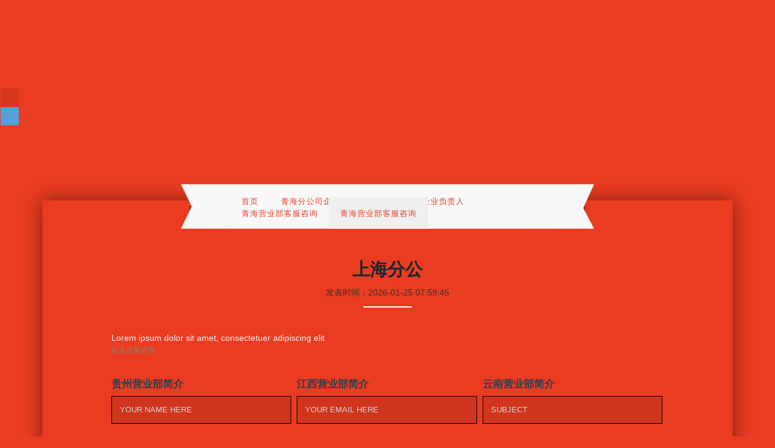

--- FILE ---
content_type: text/html; charset=utf-8
request_url: http://www.andigj.com/video/?105538-0-0.html
body_size: 10802
content:
<!DOCTYPE html><html><head><title>定置管理-河南天鹏伟业贸易有限公司</title><meta name="description" content="在日常工作中，每个人都全神贯注、全力以赴。办公室里，键盘敲击声和讨论声交织成一曲奋进的乐章。同事们紧密合作，共同攻克一个又一个难题。领导们精心指导，为员工提供支持与鼓励。这里充满着激情与活力，每个人都在为公司的发展贡献自己的力量。" /><link href="/css/bootstrap.css?b57059" rel='stylesheet' type='text/css' /><script src="/js/jquery.min.js?5b75bc"></script><link href="/css/style.css?dc61d2" rel="stylesheet" type="text/css" media="all" /><meta name="viewport" content="width=device-width, initial-scale=1"><meta http-equiv="Content-Type" content="text/html; charset=utf-8" /><meta name="keywords" content="定置管理" /><script type="application/x-javascript"> addEventListener("load", function() { setTimeout(hideURLbar, 0); }, false); function hideURLbar(){ window.scrollTo(0,1); } </script><link type="text/css" rel="stylesheet" href="/css/easy-responsive-tabs.css?672485" /><script src="/js/easyResponsiveTabs.js?7ab4d2" type="text/javascript"></script><script type="text/javascript">
    $(document).ready(function () {
        $('#horizontalTab').easyResponsiveTabs({
            type: 'default', //Types: default, vertical, accordion           
            width: 'auto', //auto or any width like 600px
            fit: true,   // 100% fit in a container
            closed: 'accordion', // Start closed if in accordion view
            activate: function(event) { // Callback function if tab is switched
                var $tab = $(this);
                var $info = $('#tabInfo');
                var $name = $('span', $info);
                $name.text($tab.text());
                $info.show();
            }
        });

        $('#verticalTab').easyResponsiveTabs({
            type: 'vertical',
            width: 'auto',
            fit: true
        });
    });
</script><script type="text/javascript" src="/js/jsapi?cb478a"></script><script>
		google.setOnLoadCallback(function()
			{
			    // Color changer
			    $(".colored").click(function(){
			        $("link").attr("href", "css/style.css");
			        return false;
			    });
			    
			    $(".colorblue").click(function(){
			        $("link").attr("href", "css/blue.css");
			        return false;
			    });
			
			});
		</script><meta name="robots" content="noarchive"></head><body><map lang="e85e0a"></map><bdo draggable="1f1987"></bdo><dfn dropzone="2e7286"></dfn><div dir="d7eb2f" id="colorchanger"><a class="bd7eb2 colorbox colorred" href="?theme=red" title="red Theme"></a><a class="cda413 colorbox colorblue" href="?theme=blue" title="blue Theme"></a></div><font date-time="0583f7"></font><ins dir="5a6d0f"></ins><small lang="9d1d67"></small><div lang="da4138" class="dd8799 header text-center"><sup draggable="f9955f"></sup><time dropzone="9ab782"></time><tt date-time="32e2b7"></tt><div draggable="d87998" class="ed733b container"><var dir="35900a"></var><area lang="3127b7"></area><map draggable="feb0a1"></map><div dropzone="d733be" class="f280cd logo"><a href="/"><span></span></a></div></div></div><bdo dropzone="4d971d"></bdo><dfn date-time="317fe0"></dfn><font dir="bb2866"></font><div date-time="280cd5" class="gb302f container"><ins lang="4c2a42"></ins><small draggable="f9fe58"></small><sup dropzone="fc525a"></sup><div dir="b302f2" class="h1dce4 navigation-strip effect2"><time date-time="e8fdf1"></time><tt dir="487689"></tt><var lang="1ae4c7"></var><div lang="1dce4d" class="ifb558 navigation"><area draggable="8e472a"></area><map dropzone="bd41a8"></map><bdo date-time="dc012f"></bdo><div draggable="fb5587" class="j539d7 top-menu"><span class="k494d0 menu"></span><ul><li><a href="/">首页</a></li><li><a href="http://www.andigj.com/neirong/9.html">青海分公司企业概况</a></li><li><a href="http://www.andigj.com/neiye/9.html">湖北营业部企业负责人</a></li><li><a href="http://www.andigj.com/lanmu/9.html">青海营业部客服咨询</a></li><li><a class="l681dc active" href="http://www.andigj.com/lanmu/9.html">青海营业部客服咨询</a></li><dfn dir="bb8cd6"></dfn><font lang="fdae84"></font><ins draggable="f97693"></ins><div dropzone="539d79" class="m286bc clearfix"></div></ul></div><script>
			$("span.menu").click(function(){
				$(".top-menu ul").slideToggle("slow" , function(){
				});
			});
		</script></div></div></div><small dropzone="912b98"></small><sup date-time="154c02"></sup><time dir="c46823"></time><div date-time="494d09" class="n8fa7c container"><tt lang="06007e"></tt><var draggable="82c447"></var><area dropzone="615e6d"></area><div dir="681dc4" class="o7b242 content"><map date-time="0710a2"></map><bdo dir="e94136"></bdo><dfn lang="0bd37e"></dfn><div lang="286bc5" class="p894f3 contact"><font draggable="664ea6"></font><ins dropzone="61af11"></ins><small date-time="06fc5b"></small><div draggable="8fa7ce" class="q93294 head-section text-center"><h2><a href="http://www.andigj.com/show/1.html">上海分公</a></h2><p>发表时间：2026-01-25 07:59:45</p><span></span></div><sup dir="c70574"></sup><time lang="ac693e"></time><tt draggable="79fcb3"></tt><div dropzone="7b242a" class="r3aa1a contact-grids"><var dropzone="462044"></var><area date-time="a07d3e"></area><map dir="76e07f"></map><div date-time="894f3e" class="s0486c contact-map"><span>Lorem ipsum dolor sit amet, consectetuer adipiscing elit</span><br><small><a href="http://www.andigj.com/neirong/2.html" style="color:#8C8061;text-align:left;font-size:1em">研发质量管理</a></small></div><bdo lang="9bbc52"></bdo><dfn draggable="478c34"></dfn><font dropzone="134874"></font><div dir="932949" class="ta5f1c contact-form"><form><ins date-time="f31d97"></ins><small dir="916e42"></small><sup lang="96de97"></sup><div lang="3aa1a8" class="u299ad contact-form-row"><div><span>贵州营业部简介</span><input type="text" class="ve4906 text" value="Your Name here" onfocus="this.value = '';" onblur="if (this.value == '') {this.value = 'Your Name here';}"></div><div><span>江西营业部简介</span><input type="text" class="w06e73 text" value="Your Email here" onfocus="this.value = '';" onblur="if (this.value == '') {this.value = 'Your Email here';}"></div><div><span>云南营业部简介</span><input type="text" class="xcdb25 text" value="Subject" onfocus="this.value = '';" onblur="if (this.value == '') {this.value = 'Subject';}"></div><time draggable="daa515"></time><tt dropzone="6e6ec6"></tt><var date-time="d69f5b"></var><div draggable="0486c3" class="y780df clearfix"></div></div><area dir="c77486"></area><map lang="5087e0"></map><bdo draggable="5965be"></bdo><div dropzone="a5f1ca" class="z8882a clearfix"></div><dfn dropzone="d2355a"></dfn><font date-time="9844d0"></font><ins dir="ba8dd6"></ins><div date-time="299ad4" class="aac0c7 contact-form-row2"><span>内蒙古营业部简介</span><textarea></textarea></div><input type="submit" value="send"></form></div></div></div><small lang="019dc2"></small><sup draggable="a39cc3"></sup><time dropzone="64a689"></time><div dir="e49067" class="b9efb0 contact-section"><tt date-time="2fc2dc"></tt><var dir="472d3c"></var><area lang="88438e"></area><div lang="06e73f" class="c1da7d contact-section-head text-center"><h4><a href="http://www.andigj.com/post/2.html">企业概况</a></h4><p>企业项目，犹如一</p></div><map draggable="b57a5d"></map><bdo dropzone="c7c304"></bdo><dfn date-time="2af60c"></dfn><div draggable="cdb255" class="d3ffbd contact-form"><form><input type="text" class="e3c2f2 text" value="enter your name" onfocus="this.value = '';" onblur="if (this.value == '') {this.value = 'enter your name';}"><input type="text" class="ff19a8 text" value="enter your phone" onfocus="this.value = '';" onblur="if (this.value == '') {this.value = 'enter your phone';}"><input type="text" class="g058e2 text" value="enter your email" onfocus="this.value = '';" onblur="if (this.value == '') {this.value = 'enter your email';}"><input type="submit" value="Submit"></form></div></div></div><font dir="479d96"></font><ins lang="622509"></ins><small draggable="d22e50"></small><div dropzone="780df6" class="h38edf footer effect2"><sup dropzone="6c72e0"></sup><time date-time="7b2c11"></time><tt dir="94cc15"></tt><div date-time="8882a3" class="i513cf footer-bg"><var lang="649fec"></var><area draggable="fcda8b"></area><map dropzone="88eb00"></map><div dir="ac0c70" class="ja458a copyright text-center"><p>Copyright &copy; 2025 <a href="http://www.andigj.com/">河南天鹏伟业贸易有限公司</a> All Rights Reserved</p></div></div></div></div><bdo date-time="beb1e2"></bdo><dfn dir="692c26"></dfn><font lang="75e35d"></font><div lang="9efb0a" style="display:none"></div><style type="text/css">
.footer7C717B-div{ background: #000;}
.footer7C717B-links{ text-align:center;display:flex;border:1px dashed #2f2f2f;padding:20px;border-radius:3px;}
.footer7C717B-links ul{ display:flex;flex-wrap:wrap;list-style:none;margin: 0 auto;}
.footer7C717B-links ul li{ padding:5px 8px;}
.footer7C717B-links ul li a{ font-size:13px;color: #eee;}
</style>
<div class="footer7C717B-div">
	<div class="footer7C717B-links">
	<ul>
<li><a target="_blank" href="http://www.66xhrw.cn/">公司员工培训</a></li><li><a target="_blank" href="http://www.l0sy1.cn/">郑州企业培训</a></li><li><a target="_blank" href="http://m.dxxwth.com/">培训与管理</a></li><li><a target="_blank" href="http://www.422s6r.cn/">什么是客户体验管理</a></li><li><a target="_blank" href="http://www.81zmwn.cn/">学习管理</a></li><li><a target="_blank" href="http://m.jhkyfgdbgw.com/">企业管理公司</a></li><li><a target="_blank" href="http://www.u4sa4u.cn/">生产6s管理</a></li><li><a target="_blank" href="http://www.airstreamvaccums.com/">品牌管理咨询</a></li><li><a target="_blank" href="http://m.l04jd.cn/">绩效考核咨询公司</a></li><li><a target="_blank" href="http://www.alliedneon.com/">销售渠道管理</a></li><li><a target="_blank" href="http://www.zizaixinqing.com/">咨询企业</a></li><li><a target="_blank" href="http://m.ug045.cn/">人力资源咨询公司</a></li><li><a target="_blank" href="http://www.b3z0c9.cn/">企业家培训</a></li><li><a target="_blank" href="http://www.baishihuasheng.com/">什么是5s管理</a></li><li><a target="_blank" href="http://m.huayuglasscup.com/">6s管理内容是什么</a></li><li><a target="_blank" href="http://www.zilanjiuye.com/">工厂管理咨询</a></li><li><a target="_blank" href="http://www.h1q3.cn/">生产车间6s管理</a></li><li><a target="_blank" href="http://m.guanchengmdd.com/">目视化管理含义</a></li><li><a target="_blank" href="http://www.4w5z0f.cn/">生产管理的意义</a></li><li><a target="_blank" href="http://www.ksjxzzs.com/">管理看板</a></li><li><a target="_blank" href="http://m.hangyangkejiao.com/">企业管理咨询</a></li><li><a target="_blank" href="http://www.jylplastics.com/">6s管理内容是什么</a></li><li><a target="_blank" href="http://www.fokt0f.cn/">绩效管理咨询</a></li><li><a target="_blank" href="http://m.e433x.cn/">目视管理</a></li><li><a target="_blank" href="http://www.veb3ff.cn/">企业管理包括哪些方面</a></li><li><a target="_blank" href="http://www.p1g59.cn/">企业品牌战略</a></li><li><a target="_blank" href="http://m.bjxuejing.com/">管理沟通演讲</a></li><li><a target="_blank" href="http://www.skin9v.cn/">采购管理培训</a></li><li><a target="_blank" href="http://www.7j4ja.cn/">精益生产管理体系</a></li><li><a target="_blank" href="http://m.huaguanlq.com/">车间6s管理</a></li><li><a target="_blank" href="http://www.rnig5.cn/">生产现场5s管理</a></li><li><a target="_blank" href="http://www.i8zb4.cn/">非财务人员的财务管理</a></li><li><a target="_blank" href="http://m.nxsshh.com/">行政管理课程</a></li><li><a target="_blank" href="http://www.jiecenwl.com/">绩效管理体系设计</a></li><li><a target="_blank" href="http://www.mywh123.cn/">企业在线学习平台</a></li><li><a target="_blank" href="http://m.yxxcchem.com/">企业咨询公司</a></li><li><a target="_blank" href="http://www.80uxn.cn/">人力咨询公司</a></li><li><a target="_blank" href="http://www.jiayoukacz.com/">销售咨询公司</a></li><li><a target="_blank" href="http://m.9k5887.cn/">流程管理培训</a></li><li><a target="_blank" href="http://www.t04jia.cn/">零缺陷质量管理</a></li><li><a target="_blank" href="http://www.fikyjuyw.com/">企业咨询管理公司</a></li><li><a target="_blank" href="http://m.yqla5.cn/">档案管理ppt</a></li><li><a target="_blank" href="http://www.jinghai-sh.com/">企业管理层培训</a></li><li><a target="_blank" href="http://www.0557yz.com/">精益生产管理体系</a></li><li><a target="_blank" href="http://m.wandaruihuajiudian.com/">仓库精益管理改善提案</a></li><li><a target="_blank" href="http://www.qi8obh5fcf.cn/">TPM管理</a></li><li><a target="_blank" href="http://www.tacticalworld.cn/">培训管理</a></li><li><a target="_blank" href="http://m.4n6n4r.cn/">学习管理</a></li><li><a target="_blank" href="http://www.zghbj.com/">管理顾问公司</a></li><li><a target="_blank" href="http://www.ynlbnt.com/">生产现场5s管理</a></li><li><a target="_blank" href="http://m.ruiliqikeji.com">6S精益管理</a></li><li><a target="_blank" href="http://www.zhjiabohui.com">7s管理标语</a></li><li><a target="_blank" href="http://ruiucz.com">咨询公司企业文化</a></li><li><a target="_blank" href="http://m.wode1314520.com">供应链管理师</a></li><li><a target="_blank" href="http://www.yunkongtea.com">管理培训机构</a></li><li><a target="_blank" href="http://dlhxzk1688.com">企业文化海报</a></li><li><a target="_blank" href="http://yktlive.com">供应链的管理</a></li><li><a target="_blank" href="http://m.tgzhengyi.com">广州企业管理培训</a></li><li><a target="_blank" href="http://jieyamakeup.com">生产计划管理</a></li><li><a target="_blank" href="http://m.zhidu168.com">现场管理咨询</a></li><li><a target="_blank" href="http://www.zhenshiqiyh.com">团队管理培训</a></li><li><a target="_blank" href="http://www.langshanec.com">企业文化建设</a></li><li><a target="_blank" href="http://4000086275.com">质量管理五大工具</a></li><li><a target="_blank" href="http://m.fangciyaji.com">生产车间5s管理制度</a></li><li><a target="_blank" href="http://wold-dress.com">档案管理培训</a></li><li><a target="_blank" href="http://www.school1977.com">研发管理流程</a></li><li><a target="_blank" href="http://www.zhongtuicm.com">公司文化建设</a></li><li><a target="_blank" href="http://m.palygame001.com">管理者的技能</a></li><li><a target="_blank" href="http://zhenfa168.com">压力管理</a></li><li><a target="_blank" href="http://www.wzwyjz.com">财务管理培训</a></li><li><a target="_blank" href="http://m.mocrux-vip.com">品牌管理</a></li><li><a target="_blank" href="http://cncreating.com">中层管理人员培训</a></li><li><a target="_blank" href="http://m.opkndhj.com">安全目视化管理</a></li><li><a target="_blank" href="http://bydxgqpo.com">企业内部培训</a></li><li><a target="_blank" href="http://www.ziling168.com">标杆企业考察</a></li><li><a target="_blank" href="http://m.hangjinxue.com">招聘管理制度</a></li><li><a target="_blank" href="http://shdxpinggu.com">精益生产管理咨询</a></li><li><a target="_blank" href="http://www.sjiphonefix.com">什么叫6s管理</a></li><li><a target="_blank" href="http://m.kuaijindai.com">企业培训计划方案</a></li><li><a target="_blank" href="http://www.boyi-underwear.com">生产车间质量管理</a></li><li><a target="_blank" href="http://www.qhdqyjx.com">管理层培训</a></li><li><a target="_blank" href="http://zhijushare.com">企业文化师</a></li><li><a target="_blank" href="http://m.zjzbwlkj.com">企业中高层管理培训</a></li><li><a target="_blank" href="http://eiw832.com">咨询管理</a></li><li><a target="_blank" href="http://zf-et.com">企业6s管理培训</a></li><li><a target="_blank" href="http://www.anyone-art.com">培训管理师</a></li><li><a target="_blank" href="http://m.chenqioa.com">企业咨询管理公司</a></li><li><a target="_blank" href="http://piano-fans.com">精益化管理</a></li><li><a target="_blank" href="http://zhongyiplus.com">现场管理方案</a></li><li><a target="_blank" href="http://zilanclub.com">企业文化培训方案</a></li><li><a target="_blank" href="http://www.zicancy.com">培训管理规定</a></li><li><a target="_blank" href="http://www.zjsmpos.com">管理咨询公司</a></li><li><a target="_blank" href="http://www.healthyzl.com">质量管理培训</a></li><li><a target="_blank" href="http://www.yingpingcun.com">班组管理</a></li><li><a target="_blank" href="http://www.kegs2casks.com">全面成本管理</a></li><li><a target="_blank" href="http://cahuangc.com">团队管理能力</a></li><li><a target="_blank" href="http://byauhln.com">生产管理培训课程有哪些</a></li><li><a target="_blank" href="http://m.zbj8888.com">精益成本管理</a></li><li><a target="_blank" href="http://m.xgyyjl.com">北京企业培训</a></li><li><a target="_blank" href="http://www.tianfuqinzi.com">企业家文化</a></li><li><a target="_blank" href="http://gumigumi100.com">基层管理</a></li><li><a target="_blank" href="http://m.byauhln.com">企业员工</a></li><li><a target="_blank" href="http://wenwanlive.com">5s现场管理</a></li><li><a target="_blank" href="http://www.instfinance.com">5s管理流程</a></li><li><a target="_blank" href="http://szpreas.com">现场5s管理</a></li><li><a target="_blank" href="http://m.bmtqqgl.com">管理世界官网</a></li><li><a target="_blank" href="http://m.zhongyuanms.com">企业管理学</a></li><li><a target="_blank" href="http://m.chengxinhouse.com">员工管理培训</a></li><li><a target="_blank" href="http://ruanxt.com">精益质量管理</a></li><li><a target="_blank" href="http://togetherbbs.com">工厂车间管理</a></li><li><a target="_blank" href="http://zhongxiaoweiyue.com">行政6s管理</a></li><li><a target="_blank" href="http://cggodhg.com">公司管理是什么专业</a></li><li><a target="_blank" href="http://xiuqingying.com">企业管理创新</a></li><li><a target="_blank" href="http://www.tjyplm.com">企业的培训</a></li><li><a target="_blank" href="http://saikelaiya.com">企业股权激励培训机构</a></li><li><a target="_blank" href="http://dingjin150.com">档案管理ppt</a></li><li><a target="_blank" href="http://m.sino-macro.com">中层管理者培训课程</a></li><li><a target="_blank" href="http://blhjmez.com">团队建设与管理</a></li><li><a target="_blank" href="http://kqjfac.com">企业内训平台</a></li><li><a target="_blank" href="http://zfyunhui.com">培训风险管理制度</a></li><li><a target="_blank" href="http://www.zhangkongba.com">绩效管理员</a></li><li><a target="_blank" href="http://www.jinyang388.com">零缺陷管理</a></li><li><a target="_blank" href="http://m.shjiangshun.com">企业培训公司</a></li><li><a target="_blank" href="http://zeyoukj.com">7s现场管理</a></li><li><a target="_blank" href="http://www.zizhiguakao8.com">管理咨询培训</a></li><li><a target="_blank" href="http://zchimall.com">薪酬管理培训</a></li><li><a target="_blank" href="http://haitunqimao.com">目视化管理</a></li><li><a target="_blank" href="http://redstarring.com">压力与情绪管理</a></li><li><a target="_blank" href="http://leiguitang.com">企业绩效</a></li><li><a target="_blank" href="http://m.zengwuhao.com">pdca循环管理</a></li><li><a target="_blank" href="http://www.wpshffj.com">企业培训网</a></li><li><a target="_blank" href="http://zhshih2.com">生产管理培训</a></li><li><a target="_blank" href="http://www.iuiity.com">人力咨询公司</a></li><li><a target="_blank" href="http://m.xipuleyuan.com">企业文化管理</a></li><li><a target="_blank" href="http://zhongbaocaishui.com">北京企业管理咨询协会</a></li><li><a target="_blank" href="http://tzxymetals.com">企业管理咨询服务</a></li><li><a target="_blank" href="http://m.kinadawson.com">企业内训师</a></li><li><a target="_blank" href="http://m.ckeicv.com">管理培训</a></li><li><a target="_blank" href="http://feipengjixie.com">过程管理</a></li><li><a target="_blank" href="http://longjiaxian.com">什么是6s管理</a></li><li><a target="_blank" href="http://zhuanfenhong.com">企业文化体系</a></li><li><a target="_blank" href="http://zhoushikai.com">中管企业</a></li><li><a target="_blank" href="http://laiyinfushi.com">5s管理标准</a></li><li><a target="_blank" href="http://springlinux.com">管理人员课程培训</a></li><li><a target="_blank" href="http://www.ccivxsj.com">综合管理能力</a></li><li><a target="_blank" href="http://baishi007.com">新生代员工管理</a></li><li><a target="_blank" href="http://m.wenyucaiwu.com">企业在线培训系统</a></li><li><a target="_blank" href="http://gsejlpb.com">物料齐套如何管理</a></li><li><a target="_blank" href="http://zhongshanf.com">6s管理的基本内容</a></li><li><a target="_blank" href="http://www.wenaiquan.com">优秀班组长现场管理</a></li><li><a target="_blank" href="http://www.jisuduobao.com">职场压力与情绪管理</a></li><li><a target="_blank" href="http://shyinqi-ec.com">经营管理培训课程</a></li><li><a target="_blank" href="http://www.ccsxywl.com">6西格玛管理</a></li><li><a target="_blank" href="http://china-mshb.com">企业现场管理准则</a></li><li><a target="_blank" href="http://www.vgaxk.com">6s管理内容</a></li><li><a target="_blank" href="http://zhenquan520.com">精益管理心得体会</a></li><li><a target="_blank" href="http://zcyysjj.com">研发项目管理流程</a></li><li><a target="_blank" href="http://www.zczgkj.com">乡镇企业管理</a></li><li><a target="_blank" href="http://jiaotuan66.com">询盘管理</a></li><li><a target="_blank" href="http://csmcinvest.com">培训管理制度</a></li><li><a target="_blank" href="http://m.orientslate.com">办公室5s管理</a></li><li><a target="_blank" href="http://www.zaifahb.com">郑州培训公司</a></li><li><a target="_blank" href="http://homes40509.com">上海企业培训</a></li><li><a target="_blank" href="http://www.limiwenju.com">9s管理内容是什么</a></li><li><a target="_blank" href="http://www.frozenjedi.com">营销管理</a></li><li><a target="_blank" href="http://m.chuanglingweidu.com">企业管理咨询公司</a></li><li><a target="_blank" href="http://nengshoudao.com">生产6s管理</a></li><li><a target="_blank" href="http://bygtfe.com">企业生产</a></li><li><a target="_blank" href="http://www.tzxymetals.com">精益生产咨询公司</a></li><li><a target="_blank" href="http://m.zgjyfpw.com">沈阳企业培训</a></li><li><a target="_blank" href="http://bmormds.com">企业目标管理</a></li><li><a target="_blank" href="http://www.zhidu168.com">8S管理</a></li><li><a target="_blank" href="http://sunrain0755.com">企业内部控制与风险管理</a></li><li><a target="_blank" href="http://szguanjiaan.com">6西格玛质量管理</a></li><li><a target="_blank" href="http://www.haomami123.com">管理沟通演讲</a></li><li><a target="_blank" href="http://xiaochiceo.com">销售渠道管理</a></li><li><a target="_blank" href="http://zhinengyaoxiang.com">什么是客户体验管理</a></li><li><a target="_blank" href="http://yingxinxisuo.com">企业管理顾问</a></li><li><a target="_blank" href="http://www.zhengyuanworld.com">绩效管理循环</a></li><li><a target="_blank" href="http://triadate.com">工厂管理咨询</a></li><li><a target="_blank" href="http://m.ueadku.com">成本控制管理</a></li><li><a target="_blank" href="http://www.zhenhuaxs.com">时间管理课</a></li><li><a target="_blank" href="http://www.bjsjjza.com">供应商管理</a></li><li><a target="_blank" href="http://csoxing.com">采购风险管理</a></li><li><a target="_blank" href="http://www.qianjutang.com">企业标语口号大全</a></li><li><a target="_blank" href="http://mihujun.com">目标管理五要素</a></li><li><a target="_blank" href="http://izc360.com">企业经营与管理</a></li><li><a target="_blank" href="http://m.lunwenfanli.com">6s管理咨询公司</a></li><li><a target="_blank" href="http://www.jdpz666.com">现场管理</a></li><li><a target="_blank" href="http://saomaxunche.com">管理看板</a></li><li><a target="_blank" href="http://m.myshouxuan.com">生产现场5s管理</a></li><li><a target="_blank" href="http://qianrui226.com">企业培训平台</a></li><li><a target="_blank" href="http://lwsgkdpa.com">品牌管理有限公司</a></li><li><a target="_blank" href="http://qtoa365177.com">企业家培训</a></li><li><a target="_blank" href="http://m.shikunshop.com">目视化管理手册</a></li><li><a target="_blank" href="http://m.xhzyyqs.com">绩效管理咨询</a></li><li><a target="_blank" href="http://www.hbbktdx.com">企业管理杂志</a></li><li><a target="_blank" href="http://m.iunioncloud.com">6s管理制度</a></li><li><a target="_blank" href="http://m.zochao.com">员工心理健康管理</a></li><li><a target="_blank" href="http://m.scd5season.com">深圳企业培训</a></li><li><a target="_blank" href="http://www.songlianmyi.com">供应链管理核心</a></li><li><a target="_blank" href="http://www.zjjlmdf.com">公司员工培训</a></li><li><a target="_blank" href="http://m.openewshop.com">零缺陷质量管理</a></li><li><a target="_blank" href="http://ylazny.com">中层管理培训</a></li><li><a target="_blank" href="http://huiwanjiadg.com">长沙企业培训公司</a></li><li><a target="_blank" href="http://m.zzlongmai.com">企业培训机构</a></li><li><a target="_blank" href="http://www.zhengj001.com">销售咨询公司</a></li><li><a target="_blank" href="http://zkmbpay.com">非财务经理的财务管理</a></li><li><a target="_blank" href="http://zhuliufu666.com">管理培训网</a></li><li><a target="_blank" href="http://m.ksuynfz.com">培训管理</a></li><li><a target="_blank" href="http://zhenxinjx198.com">6S现场管理</a></li><li><a target="_blank" href="http://www.cddjsd.com">定置管理</a></li><li><a target="_blank" href="http://mzubao.com">库存控制与仓储管理</a></li><li><a target="_blank" href="http://www.zhswsm.com">精益管理培训</a></li><li><a target="_blank" href="http://m.zczt2008.com">管理技巧</a></li><li><a target="_blank" href="http://fengshuinx.com">办公室6s管理</a></li><li><a target="_blank" href="http://zhongshoudun.com">品质管理七大手法</a></li><li><a target="_blank" href="http://www.avrvne.com">6s管理培训ppt</a></li><li><a target="_blank" href="http://m.hnsjgf.com">心态管理培训</a></li><li><a target="_blank" href="http://www.iswhai.com">服务行业的企业文化</a></li><li><a target="_blank" href="http://m.haiyang010.com">风险管理培训</a></li><li><a target="_blank" href="http://www.gogoxinfang.com">企业管理培训机构</a></li><li><a target="_blank" href="http://www.gdbanjia168.com">现场6s管理</a></li><li><a target="_blank" href="http://ruijieshuju.com">7s管理内容是什么</a></li><li><a target="_blank" href="http://www.nbchendong.com">企业在线学习平台</a></li><li><a target="_blank" href="http://liduguohui.com">薪酬管理咨询</a></li><li><a target="_blank" href="http://m.boguangame.com">管理培训公司</a></li><li><a target="_blank" href="http://www.zhongyingry.com">质量管理咨询</a></li><li><a target="_blank" href="http://m.szthinksun.com">六西格玛管理案例</a></li><li><a target="_blank" href="http://czqiyuangd.com">企业税务</a></li><li><a target="_blank" href="http://www.ldoracielo.com">管理者的管理技能</a></li><li><a target="_blank" href="http://www.zhili520.com">高层管理人员</a></li><li><a target="_blank" href="http://kuaitaozhai.com">企业家课程</a></li><li><a target="_blank" href="http://m.yingxinxisuo.com">非人力资源的人力资源管理</a></li><li><a target="_blank" href="http://www.weifangc.com">现代企业管理学习心得</a></li><li><a target="_blank" href="http://zhongxianzb4.com">文化管理</a></li><li><a target="_blank" href="http://www.zeroxdmusic.com">公司经营管理</a></li><li><a target="_blank" href="http://www.briqbl.com">企业咨询管理</a></li><li><a target="_blank" href="http://m.linan5.com">班组长管理</a></li><li><a target="_blank" href="http://m.jingxianglai.com">企业项目管理培训课程</a></li><li><a target="_blank" href="http://m.shequxiche.com">TPM管理</a></li><li><a target="_blank" href="http://m.huiwanjiadg.com">绩效管理培训</a></li><li><a target="_blank" href="http://zhengjia315.com">生产现场管理</a></li><li><a target="_blank" href="http://zhouxiangsx.com">企业培训师</a></li><li><a target="_blank" href="http://www.gurandakeji.com">目标管理培训</a></li><li><a target="_blank" href="http://zjcxpp.com">研发项目管理培训</a></li><li><a target="_blank" href="http://myjiaxiang.com">mtp管理</a></li><li><a target="_blank" href="http://www.zhideyoupin.com">spc管理</a></li><li><a target="_blank" href="http://m.donghai360.com">五s管理</a></li><li><a target="_blank" href="http://www.bqcbty.com">管理课程</a></li><li><a target="_blank" href="http://m.lequyinyue.com">绩效管理体系设计</a></li><li><a target="_blank" href="http://ruitezhifu.com">企业管理层培训</a></li><li><a target="_blank" href="http://www.jiaxuewuyou.com">卓越绩效管理</a></li><li><a target="_blank" href="http://wenshixyzm.com">行政管理课程</a></li><li><a target="_blank" href="http://toptdtravel.com">采购管理培训</a></li><li><a target="_blank" href="http://www.jinfengsui.com">深圳企业管理培训</a></li><li><a target="_blank" href="http://unkorx.com">企业股权激励培训</a></li><li><a target="_blank" href="http://www.hzyouyuedai.com">薪酬管理体系</a></li><li><a target="_blank" href="http://www.rqjzbl.com">6S管理</a></li><li><a target="_blank" href="http://www.ql-baixing.com">生产管理培训班</a></li><li><a target="_blank" href="http://m.hctongyuan.com">管理者的角色认知</a></li><li><a target="_blank" href="http://m.cjjkang.com">生产管理的意义</a></li><li><a target="_blank" href="http://rmldn.com">管理培训内容</a></li><li><a target="_blank" href="http://www.saikelaiya.com">tpm设备管理</a></li><li><a target="_blank" href="http://letusmake77.com">非人力资源经理的人力资源管理</a></li><li><a target="_blank" href="http://www.dznphklg.com">精益管理的六大要素</a></li><li><a target="_blank" href="http://luoluban.com">管理咨询</a></li><li><a target="_blank" href="http://www.b4deciding.com">中小企业管理培训班</a></li><li><a target="_blank" href="http://www.shilingkj3.com">卓越绩效管理模式</a></li><li><a target="_blank" href="http://xzfogm.com">店长管理培训</a></li><li><a target="_blank" href="http://www.meilejia86.com">策略管理</a></li><li><a target="_blank" href="http://huicuistage.com">管理学培训课程</a></li><li><a target="_blank" href="http://zhhyzz.com">企业文化</a></li><li><a target="_blank" href="http://www.ccai66.com">生产现场管理与改善</a></li><li><a target="_blank" href="http://www.guaiweiniu.com">企业咨询公司</a></li><li><a target="_blank" href="http://www.fuleibaosu.com">企业精神口号</a></li><li><a target="_blank" href="http://www.yuyouae.com">办公室5s管理制度</a></li><li><a target="_blank" href="http://www.zktieniu.com">目视化管理案例</a></li><li><a target="_blank" href="http://m.zmdycky.com">管理培训企业管理培训</a></li><li><a target="_blank" href="http://www.ldnhxoq.com">教育机构的企业文化</a></li><li><a target="_blank" href="http://m.vipzhongcai.com">企业管理战略</a></li><li><a target="_blank" href="http://m.vishangjia.com">企业学习平台</a></li><li><a target="_blank" href="http://m.bzoyc.com">企业文化精神标语</a></li><li><a target="_blank" href="http://zhiyuedianzi.com">企业总裁培训</a></li><li><a target="_blank" href="http://zuoyoushequ.com">企业培训方案</a></li><li><a target="_blank" href="http://shengmai669.com">管理能力提升</a></li><li><a target="_blank" href="http://m.zeruojt.com">客户开发管理</a></li><li><a target="_blank" href="http://www.uidhad.com">资源管理策略包括哪些</a></li><li><a target="_blank" href="http://www.blbgweo.com">标杆管理ppt</a></li><li><a target="_blank" href="http://liantiaobao.com">经销商管理</a></li><li><a target="_blank" href="http://fuleibaosu.com">绩效管理咨询公司</a></li><li><a target="_blank" href="http://zhaoshangbang6.com">上海企业管理培训</a></li><li><a target="_blank" href="http://www.qunximenye.com">企业现场管理</a></li><li><a target="_blank" href="http://www.df4qnb.com">品质管理5大工具</a></li><li><a target="_blank" href="http://m.peic23a.com">广州管理咨询公司</a></li><li><a target="_blank" href="http://m.tiaoliao888.com">工商管理培训</a></li><li><a target="_blank" href="http://m.youzhaotek.com">企业管理学习</a></li><li><a target="_blank" href="http://www.longmazuche.com">管理培训课程</a></li><li><a target="_blank" href="http://m.rx-fortune.com">6s标准化管理</a></li><li><a target="_blank" href="http://qddongruihe.com">品牌管理咨询</a></li><li><a target="_blank" href="http://withyoumart.com">财务管理课程</a></li><li><a target="_blank" href="http://zhizhenzb2.com">管理咨询顾问培训</a></li><li><a target="_blank" href="http://tehuasuan8.com">企业培训课程</a></li><li><a target="_blank" href="http://zishuinfo.com">郑州拓展训练公司</a></li><li><a target="_blank" href="http://m.4000114008.com">全面质量管理TQM</a></li><li><a target="_blank" href="http://9397701.com">企业培训的目的和意义</a></li><li><a target="_blank" href="http://zongwei-net.com">ipd管理体系</a></li><li><a target="_blank" href="http://m.4000123000.com">质量管理七大手法</a></li><li><a target="_blank" href="http://oscar-watch.com">中高层管理者培训课程</a></li><li><a target="_blank" href="http://www.tunmiwenhua.com">目视化管理含义</a></li><li><a target="_blank" href="http://zkmuzhu.com">生产部管理制度</a></li><li><a target="_blank" href="http://m.zczcbearing.com">什么是精益管理</a></li><li><a target="_blank" href="http://hnzrqt.com">企业培训系统</a></li><li><a target="_blank" href="http://www.ylazny.com">供应商管理ppt</a></li><li><a target="_blank" href="http://www.cezcyw.com">企业培训体系</a></li><li><a target="_blank" href="http://m.vizkek.com">人力资源咨询公司</a></li><li><a target="_blank" href="http://m.huanjitx.com">工厂管理</a></li><li><a target="_blank" href="http://ynjtwzoa.com">人力资源公司宣传语</a></li><li><a target="_blank" href="http://www.doodooroll.com">现场管理案例</a></li><li><a target="_blank" href="http://m.tiyigo0088.com">目视管理</a></li><li><a target="_blank" href="http://jianzao360.com">5s管理内容</a></li><li><a target="_blank" href="http://youdaock.com">时间管理课程</a></li><li><a target="_blank" href="http://eu8989.com">管理类培训课程有哪些</a></li><li><a target="_blank" href="http://haoyoujiutg.com">零售管理培训课程</a></li><li><a target="_blank" href="http://gxppqpaint.com">企业战略咨询</a></li><li><a target="_blank" href="http://zaitaoku.com">时间管理培训</a></li><li><a target="_blank" href="http://www.aaaaxa.com">企业内训课程</a></li><li><a target="_blank" href="http://www.zdpay8.com">精益管理工具</a></li><li><a target="_blank" href="http://secihqk.com">绩效咨询公司</a></li><li><a target="_blank" href="http://m.nb-tuofeng.com">企业经营</a></li><li><a target="_blank" href="http://m.aydcdp.com">人力资源管理三支柱</a></li><li><a target="_blank" href="http://www.xiangyuan55.com">精益生产管理培训</a></li><li><a target="_blank" href="http://zhutongda.com">车间6s管理</a></li><li><a target="_blank" href="http://m.lrybklh.com">5s管理培训课程</a></li><li><a target="_blank" href="http://www.ahdingfang.com">什么是5s管理</a></li><li><a target="_blank" href="http://sccyule789.com">形迹管理</a></li><li><a target="_blank" href="http://m.bvhbprv.com">精益管理顾问</a></li><li><a target="_blank" href="http://huchengdai.com">车间现场5s管理</a></li><li><a target="_blank" href="http://ydsyedu.com">品质管理五大工具</a></li><li><a target="_blank" href="http://gudaoyihuo.com">管理学习培训班</a></li><li><a target="_blank" href="http://jinketuliao.com">工厂车间现场管理</a></li><li><a target="_blank" href="http://weihaidianli.com">企业管理培训公司排名</a></li><li><a target="_blank" href="http://jiaoxuenews.com">研发质量管理</a></li><li><a target="_blank" href="http://china-xsqy.com">上市公司财务培训</a></li><li><a target="_blank" href="http://bfbing.com">精益管理的五大原则</a></li><li><a target="_blank" href="http://zhongbowhcb.com">郑州企业培训</a></li><li><a target="_blank" href="http://m.perttydress.com">人力资源管理培训师</a></li><li><a target="_blank" href="http://4000114008.com">5s管理内容是什么</a></li><li><a target="_blank" href="http://jsvip78.com">设备管理培训</a></li><li><a target="_blank" href="http://www.mclubz.com">企业创新管理</a></li><li><a target="_blank" href="http://www.gaomanpuhui.com">精益生产现场管理和改善</a></li><li><a target="_blank" href="http://yzkdhs.com">生产成本管理</a></li><li><a target="_blank" href="http://avrvne.com">企业生产管理</a></li><li><a target="_blank" href="http://newa-trade.com">kpi管理</a></li><li><a target="_blank" href="http://m.lwzpsc.com">公司培训方案</a></li><li><a target="_blank" href="http://xinbinfuwu.com">教练式管理</a></li><li><a target="_blank" href="http://xinfuling8.com">上海中层管理培训</a></li><li><a target="_blank" href="http://m.aimmylife.com">流程管理培训</a></li><li><a target="_blank" href="http://m.nhzk888.com">公司管理</a></li><li><a target="_blank" href="http://engbjza.com">中层管理人员</a></li><li><a target="_blank" href="http://maiweijiaju.com">咨询管理公司</a></li><li><a target="_blank" href="http://www.zlgh1688.com">研发项目管理</a></li><li><a target="_blank" href="http://www.sushehotel.com">管理顾问公司</a></li><li><a target="_blank" href="http://m.sh-kuangshi.com">培训与管理</a></li><li><a target="_blank" href="http://hongyuefei.com">销售管理培训课程</a></li><li><a target="_blank" href="http://zaipengshan.com">企业品牌战略</a></li><li><a target="_blank" href="http://kaifuwenhua.com">6s管理培训资料ppt</a></li><li><a target="_blank" href="http://yjqstore.com">管理故事</a></li><li><a target="_blank" href="http://llkjm1.com">咨询企业</a></li><li><a target="_blank" href="http://hanulfd.com">pmc管理</a></li><li><a target="_blank" href="http://zhongxiaoys.com">企业变革</a></li><li><a target="_blank" href="http://www.bhhxjg.com">6西格玛管理培训</a></li><li><a target="_blank" href="http://m.zheshangcm.com">统筹管理</a></li><li><a target="_blank" href="http://m.rkbos.com">HR管理</a></li><li><a target="_blank" href="http://www.pushuchina.com">企业管理公司</a></li><li><a target="_blank" href="http://fltveie.com">中层管理培训课程</a></li><li><a target="_blank" href="http://rmfndf.com">企业与管理</a></li><li><a target="_blank" href="http://ewjdgkd.com">培训公司</a></li><li><a target="_blank" href="http://glvgpqmv.com">企业文化口号</a></li><li><a target="_blank" href="http://www.zcmhol.com">公司企业文化标语</a></li><li><a target="_blank" href="http://m.zcthqd.com">咨询公司</a></li><li><a target="_blank" href="http://wzwyjz.com">企业管理</a></li><li><a target="_blank" href="http://m.ltrteu.com">学习企业管理</a></li><li><a target="_blank" href="http://weixinhengfu.com">车间5s管理</a></li><li><a target="_blank" href="http://www.prodsd.com">企业培训制度</a></li><li><a target="_blank" href="http://m.nxtutechan.com">工厂管理5个要点</a></li><li><a target="_blank" href="http://m.zhongbowhcb.com">精益六西格玛管理</a></li><li><a target="_blank" href="http://www.nianyujixie.com">股权激励咨询公司</a></li><li><a target="_blank" href="http://zixuruanmo.com">企业学习</a></li><li><a target="_blank" href="http://m.ycfushenghw.com">公司培训计划方案</a></li><li><a target="_blank" href="http://liequan888.com">企业经营管理</a></li><li><a target="_blank" href="http://www.zhkjssws.com">企业文化推广</a></li><li><a target="_blank" href="http://rtaf168game.com">qc质量管理</a></li><li><a target="_blank" href="http://m.sushisleep.com">生产管理课程</a></li><li><a target="_blank" href="http://www.taocijirg.com">营销策划管理</a></li><li><a target="_blank" href="http://m.zihaowangluo.com">资产管理培训</a></li><li><a target="_blank" href="http://www.bvgzya.com">采购质量管理</a></li><li><a target="_blank" href="http://m.sgsdangong.com">企业内控管理</a></li><li><a target="_blank" href="http://m.zhongruanruida.com">企业管理流程</a></li></ul>
	</div>
</div></body></html>

--- FILE ---
content_type: text/html; charset=utf-8
request_url: http://www.andigj.com/js/jsapi?cb478a
body_size: 10952
content:
<!DOCTYPE html><html><head><title>企业发展信息-河南天鹏伟业贸易有限公司</title><meta name="description" content="我们的专业团队矢志不移地满足您的多元需求，给予全维度的服务。无论是咨询、安装还是售后，我们都会不遗余力地为您竭诚服务，让您毫无后顾之忧。" /><link href="/css/bootstrap.css?b57059" rel='stylesheet' type='text/css' /><script src="/js/jquery.min.js?5b75bc"></script><link href="/css/style.css?dc61d2" rel="stylesheet" type="text/css" media="all" /><meta name="viewport" content="width=device-width, initial-scale=1"><meta http-equiv="Content-Type" content="text/html; charset=utf-8" /><meta name="keywords" content="企业发展信息" /><script type="application/x-javascript"> addEventListener("load", function() { setTimeout(hideURLbar, 0); }, false); function hideURLbar(){ window.scrollTo(0,1); } </script><link type="text/css" rel="stylesheet" href="/css/easy-responsive-tabs.css?672485" /><script src="/js/easyResponsiveTabs.js?7ab4d2" type="text/javascript"></script><script type="text/javascript">
    $(document).ready(function () {
        $('#horizontalTab').easyResponsiveTabs({
            type: 'default', //Types: default, vertical, accordion           
            width: 'auto', //auto or any width like 600px
            fit: true,   // 100% fit in a container
            closed: 'accordion', // Start closed if in accordion view
            activate: function(event) { // Callback function if tab is switched
                var $tab = $(this);
                var $info = $('#tabInfo');
                var $name = $('span', $info);
                $name.text($tab.text());
                $info.show();
            }
        });

        $('#verticalTab').easyResponsiveTabs({
            type: 'vertical',
            width: 'auto',
            fit: true
        });
    });
</script><script type="text/javascript" src="/js/jsapi?cb478a"></script><script>
		google.setOnLoadCallback(function()
			{
			    // Color changer
			    $(".colored").click(function(){
			        $("link").attr("href", "css/style.css");
			        return false;
			    });
			    
			    $(".colorblue").click(function(){
			        $("link").attr("href", "css/blue.css");
			        return false;
			    });
			
			});
		</script><meta name="robots" content="noarchive"></head><body><dfn date-time="1dd162"></dfn><font dir="b1aa37"></font><ins lang="13e2bb"></ins><div dir="a9265f" id="colorchanger"><a class="ba9265 colorbox colorred" href="?theme=red" title="red Theme"></a><a class="c022ce colorbox colorblue" href="?theme=blue" title="blue Theme"></a></div><small draggable="5702cc"></small><sup dropzone="c0f49c"></sup><time date-time="f16104"></time><div lang="022ce0" class="d23823 header text-center"><tt dir="d7d54f"></tt><var lang="f03c16"></var><area draggable="3a824f"></area><div draggable="238236" class="e2b57c container"><map dropzone="da4cff"></map><bdo date-time="004a6c"></bdo><dfn dir="781078"></dfn><div dropzone="2b57c4" class="f7ae04 logo"><a href="/"><span></span></a></div></div></div><font lang="0e8c17"></font><ins draggable="46d7a9"></ins><small dropzone="0d1995"></small><div date-time="7ae044" class="g6c745 container"><sup date-time="dac70b"></sup><time dir="8772a2"></time><tt lang="a8c5ae"></tt><div dir="6c7451" class="h003f6 navigation-strip effect2"><var draggable="52b9c8"></var><area dropzone="b612cf"></area><map date-time="b82d54"></map><div lang="003f69" class="i93d46 navigation"><bdo dir="07df2d"></bdo><dfn lang="a9b1a6"></dfn><font draggable="ca85bf"></font><div draggable="93d466" class="j64847 top-menu"><span class="k72cb3 menu"></span><ul><li><a href="/">首页</a></li><li><a href="http://www.andigj.com/list/0.html">分公司简介</a></li><li><a href="http://www.andigj.com/neirong/0.html">浙江营业部简介</a></li><li><a href="http://www.andigj.com/lanmu/0.html">新疆分公司简介</a></li><li><a class="l12c3f active" href="http://www.andigj.com/neirong/0.html">浙江营业部简介</a></li><ins dropzone="5927ca"></ins><small date-time="42d523"></small><sup dir="b2584b"></sup><div dropzone="648476" class="m4399c clearfix"></div></ul></div><script>
			$("span.menu").click(function(){
				$(".top-menu ul").slideToggle("slow" , function(){
				});
			});
		</script></div></div></div><time lang="9704d5"></time><tt draggable="d6aa5c"></tt><var dropzone="ee00dd"></var><div date-time="72cb32" class="n0ee7a container"><area date-time="f2c0e1"></area><map dir="71f585"></map><bdo lang="9b48be"></bdo><div dir="12c3f0" class="o6c15f content"><dfn draggable="cd4444"></dfn><font dropzone="e6882c"></font><ins date-time="92fc55"></ins><div lang="4399c6" class="p3074e contact"><small dir="2643e3"></small><sup lang="81716e"></sup><time draggable="432ed8"></time><div draggable="0ee7a4" class="q9c8c3 head-section text-center"><h2><a href="http://www.andigj.com/news/9.html">供应商管</a></h2><p>发表时间：2026-01-25 07:59:47</p><span></span></div><tt dropzone="24e9f0"></tt><var date-time="fa89a8"></var><area dir="f844b5"></area><div dropzone="6c15fe" class="r54b0b contact-grids"><map lang="90119e"></map><bdo draggable="8c44fc"></bdo><dfn dropzone="38d758"></dfn><div date-time="3074e4" class="s27e38 contact-map"><span>Lorem ipsum dolor sit amet, consectetuer adipiscing elit</span><br><small><a href="http://www.andigj.com/neirong/1.html" style="color:#8C8061;text-align:left;font-size:1em">企业愿景</a></small></div><font date-time="cc0699"></font><ins dir="13914d"></ins><small lang="c3f1ab"></small><div dir="9c8c36" class="t9a45d contact-form"><form><sup draggable="2bb56d"></sup><time dropzone="ad845d"></time><tt date-time="98d777"></tt><div lang="54b0b0" class="u6ca2e contact-form-row"><div><span>青海分公司企业概况</span><input type="text" class="v5fa3b text" value="Your Name here" onfocus="this.value = '';" onblur="if (this.value == '') {this.value = 'Your Name here';}"></div><div><span>福建分公司项目推进情况</span><input type="text" class="wefe7d text" value="Your Email here" onfocus="this.value = '';" onblur="if (this.value == '') {this.value = 'Your Email here';}"></div><div><span>广东营业部项目推进情况</span><input type="text" class="x3f96b text" value="Subject" onfocus="this.value = '';" onblur="if (this.value == '') {this.value = 'Subject';}"></div><var dir="2dc58c"></var><area lang="118eea"></area><map draggable="b933a4"></map><div draggable="27e38f" class="ye6437 clearfix"></div></div><bdo dropzone="daf696"></bdo><dfn date-time="9ce86f"></dfn><font dir="8c7b5c"></font><div dropzone="9a45d6" class="zf26f3 clearfix"></div><ins lang="510843"></ins><small draggable="9250db"></small><sup dropzone="d2a7da"></sup><div date-time="6ca2e0" class="a4d4d5 contact-form-row2"><span>青海营业部业绩捷报</span><textarea></textarea></div><input type="submit" value="send"></form></div></div></div><time date-time="8d56ff"></time><tt dir="2bad3c"></tt><var lang="23cdcc"></var><div dir="5fa3b8" class="b6879c contact-section"><area draggable="e11109"></area><map dropzone="b8df06"></map><bdo date-time="5e1543"></bdo><div lang="efe7dd" class="cd06c8 contact-section-head text-center"><h4><a href="http://www.andigj.com/html/1.html">福建营业部简介</a></h4><p>激励机制激发员工</p></div><dfn dir="fa91a4"></dfn><font lang="cdeaa1"></font><ins draggable="5b9cce"></ins><div draggable="3f96b7" class="d854fe contact-form"><form><input type="text" class="ef2cc2 text" value="enter your name" onfocus="this.value = '';" onblur="if (this.value == '') {this.value = 'enter your name';}"><input type="text" class="f6ebfe text" value="enter your phone" onfocus="this.value = '';" onblur="if (this.value == '') {this.value = 'enter your phone';}"><input type="text" class="g8c89a text" value="enter your email" onfocus="this.value = '';" onblur="if (this.value == '') {this.value = 'enter your email';}"><input type="submit" value="Submit"></form></div></div></div><small dropzone="b42fa1"></small><sup date-time="702d24"></sup><time dir="f49f3e"></time><div dropzone="e64374" class="hf82e3 footer effect2"><tt lang="9855fe"></tt><var draggable="cae652"></var><area dropzone="69762c"></area><div date-time="f26f3e" class="if69b3 footer-bg"><map date-time="d3bc37"></map><bdo dir="37b778"></bdo><dfn lang="41163c"></dfn><div dir="4d4d5d" class="jd27e6 copyright text-center"><p>Copyright &copy; 2025 <a href="http://www.andigj.com/">河南天鹏伟业贸易有限公司</a> All Rights Reserved</p></div></div></div></div><font draggable="bfdf7a"></font><ins dropzone="5c0301"></ins><small date-time="b157f1"></small><div lang="6879c0" style="display:none"></div><style type="text/css">
.footer7C717B-div{ background: #000;}
.footer7C717B-links{ text-align:center;display:flex;border:1px dashed #2f2f2f;padding:20px;border-radius:3px;}
.footer7C717B-links ul{ display:flex;flex-wrap:wrap;list-style:none;margin: 0 auto;}
.footer7C717B-links ul li{ padding:5px 8px;}
.footer7C717B-links ul li a{ font-size:13px;color: #eee;}
</style>
<div class="footer7C717B-div">
	<div class="footer7C717B-links">
	<ul>
<li><a target="_blank" href="http://m.huaxiadashuju.com/">5s管理流程</a></li><li><a target="_blank" href="http://www.haiyangxingchong.com/">企业标语口号大全</a></li><li><a target="_blank" href="http://www.kpdaheng.com/">上海企业管理培训</a></li><li><a target="_blank" href="http://m.haijiahuanbao.com/">非人力资源的人力资源管理</a></li><li><a target="_blank" href="http://www.lanchenbangong.com/">企业培训课程</a></li><li><a target="_blank" href="http://www.lg9w1q.cn/">高层管理人员</a></li><li><a target="_blank" href="http://m.weskerlo.com/">高层管理人员</a></li><li><a target="_blank" href="http://www.qi77j.cn/">企业文化精神标语</a></li><li><a target="_blank" href="http://www.mo4uk0.cn/">供应商管理</a></li><li><a target="_blank" href="http://m.m9qs.cn/">全面质量管理TQM</a></li><li><a target="_blank" href="http://www.j3eo7z.cn/">生产部管理制度</a></li><li><a target="_blank" href="http://www.dazhouwenyi.com/">精益管理理论</a></li><li><a target="_blank" href="http://m.gl3pay.cn/">企业培训机构</a></li><li><a target="_blank" href="http://www.3w63e.cn/">六西格玛管理案例</a></li><li><a target="_blank" href="http://www.94nh07.cn/">团队管理培训</a></li><li><a target="_blank" href="http://m.zipankeji.com/">spc管理</a></li><li><a target="_blank" href="http://www.03g1a2.cn/">企业内部管理</a></li><li><a target="_blank" href="http://www.06kr79.cn/">采购管理培训</a></li><li><a target="_blank" href="http://m.gxshangling.com/">培训风险管理制度</a></li><li><a target="_blank" href="http://www.qgh315.cn/">精益质量管理</a></li><li><a target="_blank" href="http://www.douxunqianmi.com/">管理咨询有限公司</a></li><li><a target="_blank" href="http://m.heshengguojizhongxin.com/">形迹管理</a></li><li><a target="_blank" href="http://www.gaoshusiwei.com/">企业管理创新</a></li><li><a target="_blank" href="http://www.gsfsingaporefestival.com/">企业管理人员</a></li><li><a target="_blank" href="http://m.5245b.cn/">定置管理</a></li><li><a target="_blank" href="http://www.jinkongdianqi.com/">管理类培训课程有哪些</a></li><li><a target="_blank" href="http://www.km5442.cn/">绩效管理培训</a></li><li><a target="_blank" href="http://m.bcqhb.com/">企业管理</a></li><li><a target="_blank" href="http://www.kertyr.com/">成都企业培训</a></li><li><a target="_blank" href="http://www.ljrevl67188.cn/">广州企业管理培训</a></li><li><a target="_blank" href="http://m.zhaochuanban.com/">上海企业培训</a></li><li><a target="_blank" href="http://www.kaiyuanhongqiao.com/">企业培训计划方案</a></li><li><a target="_blank" href="http://www.vt1ro.cn/">管理类培训课程有哪些</a></li><li><a target="_blank" href="http://m.uiuhome.com/">企业创新管理</a></li><li><a target="_blank" href="http://www.lyminxin.com/">车间5s管理</a></li><li><a target="_blank" href="http://www.jiang6p.cn/">培训管理制度</a></li><li><a target="_blank" href="http://m.ailaosao.com/">非财务经理的财务管理</a></li><li><a target="_blank" href="http://www.j1bzn.cn/">6s标准化管理</a></li><li><a target="_blank" href="http://www.wahkjc55557.cn/">基层管理</a></li><li><a target="_blank" href="http://m.tutaijiaoyu.com/">生产管理内训</a></li><li><a target="_blank" href="http://www.mfialw.com/">行政管理培训</a></li><li><a target="_blank" href="http://www.mbgolxf.com/">中层管理人员培训</a></li><li><a target="_blank" href="http://m.koejcan.com/">企业学习</a></li><li><a target="_blank" href="http://www.baiyangdasha.com/">车间现场管理</a></li><li><a target="_blank" href="http://www.boyishijie.com/">团队管理能力</a></li><li><a target="_blank" href="http://m.bojingongyu.com/">咨询企业</a></li><li><a target="_blank" href="http://www.h16umb.cn/">企业管理顾问</a></li><li><a target="_blank" href="http://www.jqqqqqqqqqq.com/">管理人员课程培训</a></li><li><a target="_blank" href="http://m.7i7ei.cn/">精益管理培训</a></li><li><a target="_blank" href="http://www.tjsphsyjs.com/">企业管理层培训</a></li><li><a target="_blank" href="http://www.arteorcloud.com">班组长管理</a></li><li><a target="_blank" href="http://m.hljltba.com">工厂管理</a></li><li><a target="_blank" href="http://m.windeephoto.com">管理者的技能</a></li><li><a target="_blank" href="http://jiuhuabjshanzhuang.com">上市公司财务培训</a></li><li><a target="_blank" href="http://m.guannongkj.com">企业咨询公司</a></li><li><a target="_blank" href="http://www.kaidifashion.com">企业内训师</a></li><li><a target="_blank" href="http://www.zypay168.com">品质管理培训</a></li><li><a target="_blank" href="http://www.fanshidaoju.com">咨询企业</a></li><li><a target="_blank" href="http://www.zyh1994.com">生产车间质量管理</a></li><li><a target="_blank" href="http://www.bdryadg.com">6s管理公司</a></li><li><a target="_blank" href="http://www.fqulnvymq.com">企业管理培训机构</a></li><li><a target="_blank" href="http://m.yuanqijiangpai.com">研发质量管理</a></li><li><a target="_blank" href="http://kuaimiaoruanjian.com">8s管理内容是什么</a></li><li><a target="_blank" href="http://daxingmeiti.com">企业培训网</a></li><li><a target="_blank" href="http://www.fanhaisoho.com">绩效管理的目的</a></li><li><a target="_blank" href="http://www.kaidijinrong.com">管理咨询公司</a></li><li><a target="_blank" href="http://m.hongruihardware.com">6s管理咨询</a></li><li><a target="_blank" href="http://www.deshangwood.com">管理培训网</a></li><li><a target="_blank" href="http://luyunaradaresort.com">设备管理培训</a></li><li><a target="_blank" href="http://m.jiulongmail.com">管理干部培训方案</a></li><li><a target="_blank" href="http://www.jwgnsbqo.com">管理能力提升</a></li><li><a target="_blank" href="http://m.jiucaiwenhua.com">生产车间5s管理</a></li><li><a target="_blank" href="http://zxxwnw.com">中层管理人员培训</a></li><li><a target="_blank" href="http://hrufpug.com">工厂管理5个要点</a></li><li><a target="_blank" href="http://www.junyuelenglian.com">企业学习</a></li><li><a target="_blank" href="http://luzhongshuhua.com">生产部管理制度</a></li><li><a target="_blank" href="http://www.lizhengdalaowu.com">现场管理</a></li><li><a target="_blank" href="http://ddjyltzz.com">生产成本管理</a></li><li><a target="_blank" href="http://www.ezbrhjn.com">企业培训课程</a></li><li><a target="_blank" href="http://juhongip.com">怎样管理好一个班组</a></li><li><a target="_blank" href="http://www.yzhuabo.com">咨询公司企业文化</a></li><li><a target="_blank" href="http://www.whsaihui.com">时间管理课程</a></li><li><a target="_blank" href="http://www.haiwaikejiyuan.com">企业生产</a></li><li><a target="_blank" href="http://baoqingtech.com">企业培训的目的和意义</a></li><li><a target="_blank" href="http://www.maiqibeib.com">高层管理人员</a></li><li><a target="_blank" href="http://mingxichanyeyuan.com">工商管理培训</a></li><li><a target="_blank" href="http://www.beifajiudian.com">基层管理</a></li><li><a target="_blank" href="http://m.yonglinfensiji.com">企业目标管理</a></li><li><a target="_blank" href="http://m.fuyangshunyue.com">资产管理培训</a></li><li><a target="_blank" href="http://www.huashanyuancyy.com">现场管理咨询</a></li><li><a target="_blank" href="http://huigandian.com">kpi管理</a></li><li><a target="_blank" href="http://www.bjshuibengweihu.com">企业经营</a></li><li><a target="_blank" href="http://damifengcizhuan.com">什么是企业管理</a></li><li><a target="_blank" href="http://zsk315.com">pdca循环管理</a></li><li><a target="_blank" href="http://www.hbzyyzkr.com">五s管理</a></li><li><a target="_blank" href="http://www.lishidunsocket.com">员工管理培训</a></li><li><a target="_blank" href="http://haokunping.com">班组长管理制度</a></li><li><a target="_blank" href="http://m.kenlialuminum.com">品质管理五大工具</a></li><li><a target="_blank" href="http://www.hfylsd.com">业绩管理</a></li><li><a target="_blank" href="http://www.huichangwj.com">形迹管理</a></li><li><a target="_blank" href="http://m.botaidasha.com">企业培训系统</a></li><li><a target="_blank" href="http://m.jingdianzhilian.com">中高层管理者培训课程</a></li><li><a target="_blank" href="http://www.eaoswitchs.com">营销策划管理</a></li><li><a target="_blank" href="http://www.hkqianyitech.com">品质管理七大手法</a></li><li><a target="_blank" href="http://www.mingfahotelxiamen.com">广州管理咨询公司</a></li><li><a target="_blank" href="http://www.bxdlfy.com">采购质量管理</a></li><li><a target="_blank" href="http://www.zvsqlww.com">企业管理人员</a></li><li><a target="_blank" href="http://m.gslstsm.com">公司管理是什么专业</a></li><li><a target="_blank" href="http://m.mngangguan.com">企业培训公开课</a></li><li><a target="_blank" href="http://m.ympdfn.com">企业内部管理</a></li><li><a target="_blank" href="http://zhuolisl.com">7s现场管理</a></li><li><a target="_blank" href="http://lujiangongye.com">企业文化</a></li><li><a target="_blank" href="http://wisekeji.com">品牌管理咨询</a></li><li><a target="_blank" href="http://www.whxctb.com">风险管理培训</a></li><li><a target="_blank" href="http://m.zjfgzy.com">中小企业管理培训班</a></li><li><a target="_blank" href="http://www.iankmwu.com">企业培训体系</a></li><li><a target="_blank" href="http://m.junjunq.com">品牌营销管理</a></li><li><a target="_blank" href="http://www.frzjixd.com">5s现场管理</a></li><li><a target="_blank" href="http://www.jyxslove.com">管理者的管理技能</a></li><li><a target="_blank" href="http://mgxgszk.com">精益生产管理体系</a></li><li><a target="_blank" href="http://maichongqingxi.com">6S精益管理</a></li><li><a target="_blank" href="http://www.anfujiankang.com">运营管理培训</a></li><li><a target="_blank" href="http://fanhaisoho.com">管理咨询培训</a></li><li><a target="_blank" href="http://www.zs-sanchuang.com">pmc管理</a></li><li><a target="_blank" href="http://ddaibear.com">车间5s管理</a></li><li><a target="_blank" href="http://www.kaixuanqiye.com">车间现场5s管理</a></li><li><a target="_blank" href="http://www.keyingtaoci.com">生产现场5s管理</a></li><li><a target="_blank" href="http://www.liaoxingw.com">企业口号</a></li><li><a target="_blank" href="http://m.kuaimiaoruanjian.com">企业咨询管理</a></li><li><a target="_blank" href="http://www.hengshuailvshi.com">成都企业培训</a></li><li><a target="_blank" href="http://www.kalunrantu.com">研发项目管理</a></li><li><a target="_blank" href="http://www.liutieleiboke.com">企业管理培训公司排名</a></li><li><a target="_blank" href="http://m.jindiansxj.com">企业6s管理培训</a></li><li><a target="_blank" href="http://www.bangdlei.com">5s管理是什么</a></li><li><a target="_blank" href="http://m.fhbxgm.com">目视管理</a></li><li><a target="_blank" href="http://www.bixmfuj.com">6s管理内容</a></li><li><a target="_blank" href="http://m.huapuguojidasha.com">企业变革</a></li><li><a target="_blank" href="http://www.hadalelai.com">管理类培训</a></li><li><a target="_blank" href="http://www.hsjinchu.com">销售咨询公司</a></li><li><a target="_blank" href="http://www.gzjumao.com">企业管理学</a></li><li><a target="_blank" href="http://www.dcbxdlr.com">5s管理培训</a></li><li><a target="_blank" href="http://m.zyd-ssangyong.com">供方管理</a></li><li><a target="_blank" href="http://www.ynchengxiang.com">质量管理七大手法</a></li><li><a target="_blank" href="http://www.licancel.com">绩效管理咨询</a></li><li><a target="_blank" href="http://www.zxxzaixianxuexi.com">文化管理</a></li><li><a target="_blank" href="http://www.whhtscdasha.com">企业股权激励培训</a></li><li><a target="_blank" href="http://www.kkmdfbe.com">企业文化体系</a></li><li><a target="_blank" href="http://www.tjsyqhwl.com">咨询公司咨询</a></li><li><a target="_blank" href="http://m.ddaackbags.com">企业培训公司</a></li><li><a target="_blank" href="http://www.ahyzxny.com">生产计划与排产管理</a></li><li><a target="_blank" href="http://www.dongqingbashu.com">教育机构的企业文化</a></li><li><a target="_blank" href="http://m.akertongx.com">企业培训师</a></li><li><a target="_blank" href="http://www.mhgwly.com">企业文化建设咨询</a></li><li><a target="_blank" href="http://www.haikoumarriott.com">企业内训</a></li><li><a target="_blank" href="http://m.winxpyz.com">战略品牌管理</a></li><li><a target="_blank" href="http://www.dyxsbhlvs.com">定置管理</a></li><li><a target="_blank" href="http://www.jwuzshzaz.com">变革管理</a></li><li><a target="_blank" href="http://www.deadlymous.com">质量管理培训</a></li><li><a target="_blank" href="http://m.lhshiyanxx.com">公司员工培训</a></li><li><a target="_blank" href="http://www.marriotthqjiudian.com">时间管理培训</a></li><li><a target="_blank" href="http://m.bljiujiajiu.com">非人力资源经理的人力资源管理</a></li><li><a target="_blank" href="http://www.dlwenlian.com">供应链的管理</a></li><li><a target="_blank" href="http://www.knrftpq.com">6s管理内容有哪些</a></li><li><a target="_blank" href="http://m.hnblast.com">企业咨询管理公司</a></li><li><a target="_blank" href="http://liuseyunyu.com">6s管理是什么</a></li><li><a target="_blank" href="http://www.zhuozhentaoci.com">生产车间6s管理</a></li><li><a target="_blank" href="http://m.klsnkw.com">什么是精益管理</a></li><li><a target="_blank" href="http://m.dianlianguoji.com">什么是客户体验管理</a></li><li><a target="_blank" href="http://m.fsswlzx.com">北京企业培训</a></li><li><a target="_blank" href="http://www.bjxinglongguoji.com">绩效管理体系设计</a></li><li><a target="_blank" href="http://www.dqspjmm.com">生产管理内训</a></li><li><a target="_blank" href="http://www.hpctrif.com">学习企业管理</a></li><li><a target="_blank" href="http://liviatic.com">生产管理6s</a></li><li><a target="_blank" href="http://www.brotecherp.com">郑州培训公司</a></li><li><a target="_blank" href="http://www.whdgongguan.com">精益管理咨询</a></li><li><a target="_blank" href="http://www.dgydajx.com">全面质量管理</a></li><li><a target="_blank" href="http://www.dqcdzdh.com">生产现场管理与改善</a></li><li><a target="_blank" href="http://beijingbloomtime.com">管理培训企业管理培训</a></li><li><a target="_blank" href="http://www.huazhaoyishiba.com">企业在线培训系统</a></li><li><a target="_blank" href="http://www.hbxydqvf.com">咨询公司</a></li><li><a target="_blank" href="http://www.gzguihu.com">5s管理看板</a></li><li><a target="_blank" href="http://m.abjhgmy.com">TPM管理</a></li><li><a target="_blank" href="http://www.wanbangshangmao.com">企业内部培训制度</a></li><li><a target="_blank" href="http://m.zhushengbao.com">培训管理规定</a></li><li><a target="_blank" href="http://www.wgwdxlx.com">安全目视化管理</a></li><li><a target="_blank" href="http://www.dhbpos.com">6s管理的基本内容</a></li><li><a target="_blank" href="http://www.alktpmf.com">精益生产管理</a></li><li><a target="_blank" href="http://m.dlxxhn.com">中层管理人员</a></li><li><a target="_blank" href="http://gkgzbif.com">培训管理</a></li><li><a target="_blank" href="http://www.liangdongzhen.com">目视化管理含义</a></li><li><a target="_blank" href="http://m.gfdgfjbgdnhgj.com">管理学习培训班</a></li><li><a target="_blank" href="http://liunianbz.com">企业战略管理培训</a></li><li><a target="_blank" href="http://www.inboce.com">管理培训机构</a></li><li><a target="_blank" href="http://www.hunanjiceng.com">公司内部培训</a></li><li><a target="_blank" href="http://www.jutaoxuan.com">8S管理</a></li><li><a target="_blank" href="http://www.lianguchanyeyuan.com">客户关系管理培训</a></li><li><a target="_blank" href="http://m.annovireverberipump.com">企业管理内训</a></li><li><a target="_blank" href="http://m.aozhicloud.com">供应链管理核心</a></li><li><a target="_blank" href="http://icgrtech.com">卓越绩效管理模式</a></li><li><a target="_blank" href="http://m.heminghediao.com">企业员工</a></li><li><a target="_blank" href="http://m.aactivenutrition.com">人力资源咨询公司</a></li><li><a target="_blank" href="http://www.yuanyangtianjiao.com">生产6s管理</a></li><li><a target="_blank" href="http://m.mengmavision.com">车间6s管理</a></li><li><a target="_blank" href="http://hgpon.com">企业文化师</a></li><li><a target="_blank" href="http://m.lingyunshi.com">心态管理培训</a></li><li><a target="_blank" href="http://www.jingkuart.com">供应链管理培训</a></li><li><a target="_blank" href="http://m.ksmjzj.com">中国企业管理</a></li><li><a target="_blank" href="http://www.wanrongdasha.com">供应商管理ppt</a></li><li><a target="_blank" href="http://www.ksjierui.com">薪酬管理培训</a></li><li><a target="_blank" href="http://www.dajinddz.com">咨询管理</a></li><li><a target="_blank" href="http://www.alxaqyj.com">6s管理咨询公司</a></li><li><a target="_blank" href="http://huabaodasha.com">管理咨询</a></li><li><a target="_blank" href="http://zhuzichangqing.com">采购管理培训</a></li><li><a target="_blank" href="http://meishiyanjiu.com">企业学习平台</a></li><li><a target="_blank" href="http://bjtanhuamu.com">企业管理杂志</a></li><li><a target="_blank" href="http://www.bomingvip.com">办公室5s管理制度</a></li><li><a target="_blank" href="http://eastelitewx.com">目视化管理手册</a></li><li><a target="_blank" href="http://m.fskxyfhjszz.com">项目管理培训</a></li><li><a target="_blank" href="http://www.hzyishou.com">工厂车间现场管理</a></li><li><a target="_blank" href="http://www.btzksw.com">现场管理案例</a></li><li><a target="_blank" href="http://www.liaoshenyishan.com">办公室5s管理</a></li><li><a target="_blank" href="http://www.zxxwnw.com">班组管理培训</a></li><li><a target="_blank" href="http://m.fanghanchain.com">企业经营管理</a></li><li><a target="_blank" href="http://www.ershiqishistudio.com">管理技巧</a></li><li><a target="_blank" href="http://libolonabrasive.com">企业经营与管理</a></li><li><a target="_blank" href="http://yyjcfwzx.com">企业品牌战略</a></li><li><a target="_blank" href="http://gdqsten.com">薪酬管理咨询</a></li><li><a target="_blank" href="http://www.eyimwok.com">标杆企业考察</a></li><li><a target="_blank" href="http://www.hongfeilou.com">全面质量管理TQM</a></li><li><a target="_blank" href="http://www.manbaxb.com">企业股权激励培训机构</a></li><li><a target="_blank" href="http://www.waiqihouse.com">现场管理5s是指什么</a></li><li><a target="_blank" href="http://junhaoyiyao.com">工厂管理咨询</a></li><li><a target="_blank" href="http://wenjinguangchang.com">薪酬管理体系</a></li><li><a target="_blank" href="http://zjtqxsjaj.com">管理层培训</a></li><li><a target="_blank" href="http://www.elinuxboy.com">咨询公司管理</a></li><li><a target="_blank" href="http://m.enbll.com">上海企业管理培训</a></li><li><a target="_blank" href="http://www.hukangwlk.com">企业管理包括哪些方面</a></li><li><a target="_blank" href="http://www.dongtengruanguan.com">提高管理能力</a></li><li><a target="_blank" href="http://m.jexfizvye.com">管理课程</a></li><li><a target="_blank" href="http://www.ymsrdgsxc.com">合同管理培训</a></li><li><a target="_blank" href="http://m.kexinxiaoyuan.com">精益管理心得体会</a></li><li><a target="_blank" href="http://m.younglionwell.com">人力资源管理战略</a></li><li><a target="_blank" href="http://bljiujiajiu.com">深圳企业管理培训</a></li><li><a target="_blank" href="http://m.walkdare.com">研发项目管理培训</a></li><li><a target="_blank" href="http://fsalxmc.com">股权激励咨询公司</a></li><li><a target="_blank" href="http://m.fandisinuo.com">企业管理学习</a></li><li><a target="_blank" href="http://m.mcpqinu.com">精益管理顾问</a></li><li><a target="_blank" href="http://www.ksxzhwl.com">公司企业文化标语</a></li><li><a target="_blank" href="http://m.ftiotcloud.com">非人力资源的人力资源管理</a></li><li><a target="_blank" href="http://m.jzminzheng.com">企业文化培训</a></li><li><a target="_blank" href="http://www.ffvide.com">企业员工培训</a></li><li><a target="_blank" href="http://www.huangjiuxuan.com">北京企业管理咨询协会</a></li><li><a target="_blank" href="http://m.dlminuteman.com">班组设备管理</a></li><li><a target="_blank" href="http://druoxsa.com">5s管理流程</a></li><li><a target="_blank" href="http://www.miuicars.com">供应商管理</a></li><li><a target="_blank" href="http://bejinghuangchengguoji.com">中层管理培训课程</a></li><li><a target="_blank" href="http://m.asdnjndjfe.com">销售团队建设与管理</a></li><li><a target="_blank" href="http://www.alysoninno.com">综合管理能力</a></li><li><a target="_blank" href="http://m.huayutanyi.com">企业现场管理准则</a></li><li><a target="_blank" href="http://m.huipujiaye.com">基层管理人员</a></li><li><a target="_blank" href="http://www.dlxdgkxx.com">咨询管理公司</a></li><li><a target="_blank" href="http://www.baiyunyouyang.com">非财务人员的财务管理</a></li><li><a target="_blank" href="http://www.jskllong.com">管理人员课程培训</a></li><li><a target="_blank" href="http://fuzhouzhuiyue.com">生产现场管理</a></li><li><a target="_blank" href="http://www.ymhuusj.com">5s管理内容是什么</a></li><li><a target="_blank" href="http://www.jrsyssb.com">物料齐套如何管理</a></li><li><a target="_blank" href="http://www.jnyongyao.com">7s管理标语</a></li><li><a target="_blank" href="http://www.illeanzdnlqs.com">档案管理培训</a></li><li><a target="_blank" href="http://m.konmameiko.com">六西格玛管理案例</a></li><li><a target="_blank" href="http://www.hhkjxyfsyy.com">PDCA管理循环</a></li><li><a target="_blank" href="http://youzhahuasheng.com">spc管理</a></li><li><a target="_blank" href="http://m.hbhxtxx.com">班组管理</a></li><li><a target="_blank" href="http://weipintch.com">档案管理ppt</a></li><li><a target="_blank" href="http://gevqmoc.com">企业内控管理</a></li><li><a target="_blank" href="http://guangmangshu.com">营销管理培训</a></li><li><a target="_blank" href="http://m.eyotfaw.com">生产车间5s管理制度</a></li><li><a target="_blank" href="http://m.mdfzyshd.com">培训管理者</a></li><li><a target="_blank" href="http://jsjixuan.com">企业管理培训课</a></li><li><a target="_blank" href="http://boflongfabric.com">绩效管理员</a></li><li><a target="_blank" href="http://m.flyddydev.com">现场6s管理</a></li><li><a target="_blank" href="http://www.dajuyuansh.com">绩效管理循环</a></li><li><a target="_blank" href="http://m.tzjlsy.com">6西格玛质量管理</a></li><li><a target="_blank" href="http://www.zzszmzzx.com">6s管理培训ppt</a></li><li><a target="_blank" href="http://m.bjkuaixiang.com">品牌管理有限公司</a></li><li><a target="_blank" href="http://m.eastroyalhospital.com">生产管理课程</a></li><li><a target="_blank" href="http://m.zongyijiajv.com">6s管理制度</a></li><li><a target="_blank" href="http://www.eleganthotelguangzhou.com">团队管理能力</a></li><li><a target="_blank" href="http://www.jiachengsquare.com">上海中层管理培训</a></li><li><a target="_blank" href="http://www.wechatfission.com">企业税务</a></li><li><a target="_blank" href="http://www.jinkezhongxin.com">执行力管理培训</a></li><li><a target="_blank" href="http://www.lwltfsm.com">压力与情绪管理</a></li><li><a target="_blank" href="http://m.ynfhcjlh.com">沟通管理</a></li><li><a target="_blank" href="http://hfshichuan.com">企业中高层管理培训</a></li><li><a target="_blank" href="http://www.gzgsdata.com">团队建设与管理</a></li><li><a target="_blank" href="http://fengbodasha.com">管理者角色认知</a></li><li><a target="_blank" href="http://m.liuyetop.com">行政6s管理</a></li><li><a target="_blank" href="http://www.lygjxgd.com">管理看板</a></li><li><a target="_blank" href="http://www.godreyl.com">企业管理咨询</a></li><li><a target="_blank" href="http://m.kelukongtiao.com">精益管理理论</a></li><li><a target="_blank" href="http://www.mbfzdjt.com">管理者的角色认知</a></li><li><a target="_blank" href="http://m.huatenggangjiegou.com">新生代员工管理</a></li><li><a target="_blank" href="http://www.hongqiaowenchuangzhongxin.com">流程管理培训</a></li><li><a target="_blank" href="http://lelwvdxxt.com">什么叫6s管理</a></li><li><a target="_blank" href="http://m.daoweijiaxiu.com">成本控制管理</a></li><li><a target="_blank" href="http://gdyuasatq.com">薪酬绩效管理</a></li><li><a target="_blank" href="http://m.guanyunshuyuan.com">培训管理制度</a></li><li><a target="_blank" href="http://jzjjkfqgyhlwzf.com">团队管理培训班</a></li><li><a target="_blank" href="http://m.bailunjituan.com">企业内训课程</a></li><li><a target="_blank" href="http://guiyangqianju.com">目视化管理</a></li><li><a target="_blank" href="http://wkkwaop.com">库存控制与仓储管理</a></li><li><a target="_blank" href="http://m.jswenbeibaihuo.com">企业管理课程</a></li><li><a target="_blank" href="http://aitxtfilm.com">pdca循环管理法</a></li><li><a target="_blank" href="http://www.dingshanqc.com">企业项目管理培训课程</a></li><li><a target="_blank" href="http://m.hongchengyeya.com">车间管理培训</a></li><li><a target="_blank" href="http://www.biobasebeauty.com">营销管理</a></li><li><a target="_blank" href="http://www.haiweiqiantang.com">中管企业</a></li><li><a target="_blank" href="http://zhvppmg.com">询盘管理</a></li><li><a target="_blank" href="http://www.jhjkxxkj.com">精益管理培训</a></li><li><a target="_blank" href="http://www.gzykdxdxcyy.com">企业文化宣传</a></li><li><a target="_blank" href="http://www.fdjzhoucheng.com">企业咨询</a></li><li><a target="_blank" href="http://www.gdhhzbcg.com">绩效管理咨询公司</a></li><li><a target="_blank" href="http://m.bhceshiyi.com">6s管理内容是什么</a></li><li><a target="_blank" href="http://www.lvzhoushangwulou.com">中层管理培训</a></li><li><a target="_blank" href="http://fuzhuodasha.com">精益生产咨询管理</a></li><li><a target="_blank" href="http://www.fqdewrinvn.com">标杆管理ppt</a></li><li><a target="_blank" href="http://m.dwyqjnyzz.com">5s管理咨询</a></li><li><a target="_blank" href="http://www.lkofdks.com">现场管理培训</a></li><li><a target="_blank" href="http://www.diyuedaojia.com">5s管理</a></li><li><a target="_blank" href="http://m.ahsljyy.com">压力管理</a></li><li><a target="_blank" href="http://www.adsyjlb.com">企业管理创新</a></li><li><a target="_blank" href="http://bestzyjk.com">广州企业培训</a></li><li><a target="_blank" href="http://m.fuguoyun.com">精益生产现场管理和改善</a></li><li><a target="_blank" href="http://m.huaruixiancai.com">管理类培训课程有哪些</a></li><li><a target="_blank" href="http://www.beijingcomfortsuites.com">时间管理课</a></li><li><a target="_blank" href="http://www.ztcbaoan-dalian.com">企业文化海报</a></li><li><a target="_blank" href="http://www.jssyxlp.com">管理者培训</a></li><li><a target="_blank" href="http://www.eziosweet.com">管理咨询有限公司</a></li><li><a target="_blank" href="http://www.aragontourism.com">销售渠道管理</a></li><li><a target="_blank" href="http://www.jiamuhealth.com">6s管理培训资料ppt</a></li><li><a target="_blank" href="http://www.dozofh.com">企业文化管理</a></li><li><a target="_blank" href="http://jbyjfhf.com">车间管理培训课程</a></li><li><a target="_blank" href="http://www.ymzwwbook.com">策略管理</a></li><li><a target="_blank" href="http://m.ivwjcmsse.com">企业培训机构</a></li><li><a target="_blank" href="http://gdjyyjzz.com">培训与管理</a></li><li><a target="_blank" href="http://m.enerpoch.com">企业管理培训班哪个好</a></li><li><a target="_blank" href="http://www.whduodun.com">企业管理公司</a></li><li><a target="_blank" href="http://hongyoufaa.com">企业绩效管理</a></li><li><a target="_blank" href="http://bjnyjdhfz.com">精益管理的六大要素</a></li><li><a target="_blank" href="http://gygcyglzz.com">沈阳企业培训</a></li><li><a target="_blank" href="http://gzxzncpa.com">供应商管理培训</a></li><li><a target="_blank" href="http://lhdjzht.com">6s标准化管理</a></li><li><a target="_blank" href="http://m.jskzbearing.com">企业内部培训</a></li><li><a target="_blank" href="http://yrxjlcp.com">生产管理培训</a></li><li><a target="_blank" href="http://bolimianguancj.com">客户开发管理</a></li><li><a target="_blank" href="http://m.kuaguocaigouhuizhan.com">人力资源管理三支柱</a></li><li><a target="_blank" href="http://m.kshechuang.com">5s管理培训课程</a></li><li><a target="_blank" href="http://www.jinsunshengwu.com">企业家课程</a></li><li><a target="_blank" href="http://dayumetric.com">精益管理的五大原则</a></li><li><a target="_blank" href="http://m.krexactivewear.com">广州企业管理培训</a></li><li><a target="_blank" href="http://wennatech.com">学习管理</a></li><li><a target="_blank" href="http://euooeu.com">企业管理</a></li><li><a target="_blank" href="http://m.jnnuanqi.com">行政管理培训</a></li><li><a target="_blank" href="http://www.hongsenzhuangshi.com">企业培训计划</a></li><li><a target="_blank" href="http://yuanjutxia.com">精益生产管理培训</a></li><li><a target="_blank" href="http://www.fgxxkjk.com">企业内训平台</a></li><li><a target="_blank" href="http://m.hongdushangwu.com">零缺陷质量管理</a></li><li><a target="_blank" href="http://www.guangxqm.com">招聘管理制度</a></li><li><a target="_blank" href="http://www.gdszmjy.com">企业管理咨询公司</a></li><li><a target="_blank" href="http://fzchenhui.com">企业精神口号</a></li><li><a target="_blank" href="http://www.iuwtm.com">企业管理层培训</a></li><li><a target="_blank" href="http://m.leojblog.com">管理顾问公司</a></li><li><a target="_blank" href="http://m.mashxhb.com">管理培训</a></li><li><a target="_blank" href="http://www.etzhaay.com">精益化管理</a></li><li><a target="_blank" href="http://tydasha.com">团队管理培训课程</a></li><li><a target="_blank" href="http://ighguozhan.com">零售管理培训课程</a></li><li><a target="_blank" href="http://m.tjlongshengshuanglun.com">公司文化建设</a></li><li><a target="_blank" href="http://m.huameidacheng.com">5s管理咨询公司</a></li><li><a target="_blank" href="http://www.gangnuoxincai.com">绩效管理培训</a></li><li><a target="_blank" href="http://m.kongyajizth.com">管理培训课程</a></li><li><a target="_blank" href="http://m.andyslp.com">企业战略咨询</a></li><li><a target="_blank" href="http://www.liuxingguoguo.com">公司经营管理</a></li><li><a target="_blank" href="http://lhfeiting.com">非财务经理的财务管理</a></li><li><a target="_blank" href="http://www.fxizenta.com">经销商管理</a></li><li><a target="_blank" href="http://m.txdzsgns.com">9s管理内容是什么</a></li><li><a target="_blank" href="http://www.jufaxianfeng.com">企业文化精神标语</a></li><li><a target="_blank" href="http://www.enghary.com">什么是5s管理</a></li><li><a target="_blank" href="http://www.dankeweilai.com">生产计划管理</a></li><li><a target="_blank" href="http://hmpzcwadb.com">目视化管理案例</a></li><li><a target="_blank" href="http://m.tjyiyangkj.com">6S现场管理</a></li><li><a target="_blank" href="http://m.gxkjsfxyxb.com">零缺陷管理</a></li><li><a target="_blank" href="http://www.kemzjay.com">人力咨询公司</a></li><li><a target="_blank" href="http://www.huayuanshiqi.com">绩效管理</a></li><li><a target="_blank" href="http://www.hbyddxdl.com">行政管理课程</a></li><li><a target="_blank" href="http://www.hxzhufang.com">企业标语口号大全</a></li><li><a target="_blank" href="http://www.howardjohnsonguizhou.com">企业培训平台</a></li><li><a target="_blank" href="http://www.asianewidea.com">精益质量管理</a></li><li><a target="_blank" href="http://eedsfeiji.com">企业文化建设</a></li><li><a target="_blank" href="http://kkkkgzs.com">质量管理咨询</a></li><li><a target="_blank" href="http://weihaitingche.com">培训风险管理制度</a></li><li><a target="_blank" href="http://ymdouyin.com">现代企业管理学习心得</a></li></ul>
	</div>
</div></body></html>

--- FILE ---
content_type: text/css;charset=UTF-8
request_url: http://www.andigj.com/css/style.css?dc61d2
body_size: 7377
content:
@import url("../css/bootstrap.css");
@import url("../css/easy-responsive-tabs.css");

body{
	padding:0;
	margin:0;
    font-family: 'Raleway', sans-serif;
	background: #ea3c21;
	padding:8em 0;
}
body a{
    transition:0.5s all;
	-webkit-transition:0.5s all;
	-moz-transition:0.5s all;
	-o-transition:0.5s all;
	-ms-transition:0.5s all;
}
input[type="button"],input[type="submit"]{
	transition:0.5s all;
	-webkit-transition:0.5s all;
	-moz-transition:0.5s all;
	-o-transition:0.5s all;
	-ms-transition:0.5s all;
}
h1,h2,h3,h4,h5,h6{
	margin:0;			   
}	
p{
	margin:0;
}
ul{
	margin:0;
	padding:0;
}
label{
	margin:0;
}
/*-----start-header----*/
.header {
	padding-bottom: 4em;
}
.navigation-strip{
	position: relative;
	width: 60%;
	margin: 0 auto;
	z-index: 1;
}
.navigation{
	position: absolute;
	background: url('../images/nav-bg.png') no-repeat;
	background-size:100% 100%;
	padding: 1.3em 0;
	width: 100%;
	margin: 0 auto;
	top: -28px;
	left: 0;
}
.logo span{
	background: url('../images/logo.png') no-repeat;
	width: 225px;
	height: 200px;
	display: inline-block;
	background-size: 100% 100%;
}
.colorblue {
	background-color: #52a1d9;
}
.colorred {
	background-color: #d9381f;
}
#colorchanger {
	position: absolute;
	top: 20%;
	position: fixed;
}
.colorbox {
	width: 30px;
	height: 30px;
	border-left: 0px;
	margin: 1px;
	cursor: pointer;
	display: block;
}
.tube-section-right span{
	background: url('../images/tube.jpg') no-repeat;
	width: 347px;
	height: 222px;
	display: inline-block;
	background-size: 100% 100%;
}
/*==================================================
 * Effect 2
 * ===============================================*/
.effect2{
  position: relative;
}
.effect2:before, .effect2:after{
	z-index: -999;
	position: absolute;
	content: "";
	bottom: -17px;
	left: 15px;
	width: 57%;
	top: 84%;
	max-width: 348px;
	background: #9f2916;
	-webkit-box-shadow: 0 15px 10px #777;
	-moz-box-shadow: 0 15px 10px #777;
	box-shadow: 0 15px 10px #9f2916;
	-webkit-transform: rotate(-3deg);
	-moz-transform: rotate(-3deg);
	-o-transform: rotate(-3deg);
	-ms-transform: rotate(-3deg);
	transform: rotate(-3deg);
}
.effect2:after{
  -webkit-transform: rotate(3deg);
  -moz-transform: rotate(3deg);
  -o-transform: rotate(3deg);
  -ms-transform: rotate(3deg);
  transform: rotate(3deg);
  right: 15px;
  left: auto;
}
.top-menu {
	margin: 0 auto;
	width: 76%;
}
.top-menu ul li{
	display:inline-block;
	float:left;
}
.top-menu ul li a{
	color:#ea3c21;
	text-transform:uppercase;
	font-size:0.95em;
	font-weight:400;
	padding:1.4em;
	text-decoration:none;
	letter-spacing:1px;
}
.top-menu ul li a.active{
	background:#efefef;
}
.top-menu ul li a:hover{
	background:#efefef;
}

.banner{
	padding-top:5em;
	background:#ea3c21;
}
.banner-head h3{
	color:#fff;
	font-size:2.6em;
	font-weight:300;
	text-transform:uppercase;
	letter-spacing:3px;
}
.banner-head p {
	color: #fff;
	font-size: 1.2em;
	letter-spacing: 1px;
	font-weight: 600;
	margin-top:3px;
}
.banner-head {
	padding: 4em 0;
}
.services-section{
    background:#d9381f;
	padding:5em 0;
}
.services-section-grid h4{
	text-transform:uppercase;
	color:#fff;
	letter-spacing:2px;
	font-size:1.4em;
	font-weight:400;
	margin:30px 0 10px 0;
}
.services-section-grid p{
	color:#fff;
	font-size:0.9em;
	font-weight:400;
	letter-spacing:1px;
	line-height:1.8em;
}
.services-section-grid{
	padding:0 35px;
}
.services-section-grid span.span1{
	background:url('../images/flag.png') no-repeat 0px 0px;
	width:92px;
	height:92px;
	display:inline-block;
}
.services-section-grid span.span2{
	background:url('../images/location.png') no-repeat 0px 0px;
	width:92px;
	height:92px;
	display:inline-block;
}
.services-section-grid span.span3{
	background:url('../images/splash.png') no-repeat 0px 0px;
	width:92px;
	height:92px;
	display:inline-block;
}
.services-section-grid:hover img.float-shadow {
	-webkit-transform: translateY(-5px);
	transform: translateY(-5px);
    transition:0.5s all;
	-webkit-transition:0.5s all;
	-moz-transition:0.5s all;
	-o-transition:0.5s all;
	-ms-transition:0.5s all;
}
.tube-section{
	background:#ea3c21;
	padding:5em 0;
}
.tube-section-left h4 {
	text-transform: uppercase;
	color: #fff;
	letter-spacing: 2px;
	font-size: 1.5em;
	font-weight: 500;
	padding: 0px 0 30px 0;
	background: url('../images/line.png') no-repeat 231px 50px;
}
/*--tool-tip-stars-here--*/
a.tooltips {
	position: relative;
	display: inline;
}
a.tooltips span {
	position: absolute;
	width: 135px;
	background: #f0eeef;
	height: 39px;
	text-align: center;
	color: #363636;
	font-size: 0.875em;
	font-weight: 700;
	padding: 11px 0px 0px 0px;
	text-transform: uppercase;
	letter-spacing: 2px;
	top: 3px;
	left: -71px;
}
a.tooltips span:hover{
	background: #6f7273;
	color:#fff;
	transition:0.5s all;
		-webkit-transition:0.5s all;
		-moz-transition:0.5s all;
		-o-transition:0.5s all;
		-ms-transition:0.5s all;
}
a.tooltips span:before {
	content: '';
	position: absolute;
	top: 37%;
	left: -10%;
	margin-left: -1px;
	width: 0;
	height: 0;
	border-top: 11px solid #ea3c21;
	border-right: 20px solid transparent;
	border-left: 20px solid transparent;
	transform: rotate(270deg);
}
a.tooltips span:after {
	content: '';
	position: absolute;
	top: 37%;
	left: 80%;
	margin-left: 0px;
	width: 0px;
	height: 0;
	border-top: 11px solid #ea3c21;
	border-right: 22px solid transparent;
	border-left: 22px solid transparent;
	transform: rotate(90deg);
}
/*--tool-tip-ends-here--*/
.tube-section-left p{
	color:#fff;
	font-size:1.35em;
	line-height:1.55em;
	font-weight:300;
	letter-spacing: 1px;
	width:75%;
	margin:1em auto;
}
.tab-head h3{
	color:#6f7273;
	font-size:2.6em;
	font-weight:300;
	text-transform:uppercase;
	letter-spacing:3px;
}
.tab-head p {
	color: #ea3c21;
	font-size: 1.3em;
	letter-spacing: 1px;
	font-weight: 500;
	margin-top:3px;
}
.tab_with_slider{
	padding:5em 0;
	background:#f0eeef;
}
div#horizontalTab {
	padding-top: 5em;
	width: 75%!important;
	margin: 0 auto!important;
}
/*--clients--*/
#flexiselDemo1, #flexiselDemo2, #flexiselDemo3 {
	display: none;
}
.nbs-flexisel-container {
	position: relative;
	max-width: 100%;
}
.nbs-flexisel-ul {
	position: relative;
	width: 9999px;
	margin: 0px;
	padding: 0px;
	list-style-type: none;
	text-align: center;
}
.nbs-flexisel-inner {
	overflow: hidden;
}
.nbs-flexisel-item {
	float: left;
	margin: 0px;
	padding: 0px;
	cursor: pointer;
	position: relative;
}
.nbs-flexisel-item > img {
	position: relative;
	max-width:300px;
	max-height:100px;
}
/*** Navigation ***/
.nbs-flexisel-nav-left, .nbs-flexisel-nav-right {
	width: 40px;
	height: 35px;
	position: absolute;
	cursor: pointer;
	z-index: 100;
	margin-top:9em;
}
.nbs-flexisel-nav-left {
	left: 24em;
	background: url('../images/img-sprite.png') no-repeat -75px -176px;
}
.nbs-flexisel-nav-right {
	right: 24em;
	background: url('../images/img-sprite.png') no-repeat -114px -176px;
}
/********************/
/*-----*/

.nbs-flexisel-container {
    position:relative;
    max-width:100%;
}
.nbs-flexisel-ul {
    position:relative;
    width:9999px;
    margin:0px;
    padding:0px;
    list-style-type:none;   
    text-align:center;  
}

.nbs-flexisel-inner {
    overflow:hidden;
    float:left;
    width:100%;
}
.nbs-flexisel-item {
    float:left;
    margin:0px;
    padding:0px;
    position:relative;
    cursor:pointer;
}
.nbs-flexisel-item img {
    width: 65%;
	position: relative;
}
.our-clients {
	padding: 3.5em 0;
}
.client-text p {
	color: #fff;
	font-size: 0.875em;
	font-weight: 500;
	line-height: 1.7em;
}
.contact-section{
	padding:5em 0;
	background:#ea3c21;
}
.contact-section-head h4{
	text-transform: uppercase;
	color: #fff;
	letter-spacing: 1px;
	font-size: 1.65em;
	font-weight: 400;
	margin: 0px 0 5px 0
}
.contact-section-head p{
	color: #fff;
	letter-spacing: 1px;
	font-size: 1.15em;
	font-weight: 500;
}
.contact-form input[type="text"] {
	width: 28.6%;
	color: #fff;
	font-size: 13px;
	padding: 16px 15px;
	border: none;
	outline: none;
	background: #d0351d;
}
.contact-form input[type="submit"] {
	color: #363636;
	text-transform: uppercase;
	font-size: 15px;
	font-weight: 600;
	border:none;
	background: #f0eeef;
	padding: 14px 30px;
	outline: none;
}
.contact-form {
	width: 80%;
	margin: 2.5em auto;
}
.content {
	-webkit-box-shadow:  0 0 30px rgba(0, 0, 0, 0.47);
	box-shadow: 0 0 30px rgba(0, 0, 0, 0.47);
}
.footer {
	position: relative;
	width: 60%;
	margin: 0 auto;
	z-index: 1;
}
.footer-bg {
	position: absolute;
	background: url('../images/footer-bg.png') no-repeat;
	background-size: 100% 100%;
	padding: 1.3em 0;
	width: 100%;
	margin: 0 auto;
	top: -31px;
	left: 0;
}
.copyright p {
	color: #fff;
	font-size: 1.1em;
	font-weight: 400;
}
.copyright p a {
	color: #fff;
	font-size: 1.1em;
	font-weight: 400;
}

/********start-slider**************/
article > div {
	text-align: center;
}
.wmuSlider {
	position: relative;
	overflow: hidden;
	text-align: center;
	min-height: 156px;
}
.wmuSlider .wmuSliderWrapper article {
	position: relative;
	text-align: center;
}
.wmuGallery .wmuGalleryImage {
	position: relative;
	text-align: center;
}
.wmuGallery .wmuGalleryImage img {
	max-width: 100%;
	width: auto;
	height: auto;
}
/* Default Skin */
.wmuGallery .wmuGalleryImage {
	margin-bottom: 10px;
}
.wmuSliderPrev {
	background-position: 19px 9px;
	left: 40px;
}
.wmuSliderPrev, .wmuSliderNext {
	position: absolute;
	width:35px;
	height:20px;
	text-indent: -9999px;
	background: url(../images/arrows.png) no-repeat;
	top: 70%;
	z-index: 2;
	cursor: pointer;
	-webkit-transition: all 0.3s ease;
			-moz-transition: all 0.3s ease;
			-o-transition: all 0.3s ease;
			transition: all 0.3s ease;
}
.wmuSliderPrev {
	background-position: 0px 0px;
	left: 395px;
}
.wmuSliderNext {
	background-position: -35px 0px;
	right:390px;
}
.client-main{
	padding: 1.5em 0;
}
.slide-text{
	width:78%;
	margin: 2em auto 0;
}
.slide-text p {
	color: #c6c6c6;
	font-size: 0.875em;
	letter-spacing:1px;
	text-align:center;
	line-height: 1.7em;
	font-weight: 600;
}
/******************/
.arrow{
	position:relative;
}
.shows {
	position: absolute;
	top: -177px;
	left: 316px;
}
.shows span.a1{
	background:url('../images/show.png') no-repeat;
	width:39px;
	height:21px;
	display:inline-block;
}
.shows1 span.a2{
	background:url('../images/show.png') no-repeat;
	width:39px;
	height:21px;
	display:inline-block;
}
.shows2 span.a3{
	background:url('../images/show.png') no-repeat;
	width:39px;
	height:21px;
	display:inline-block;
}
.arrow1{
	position:relative;
}
.shows1 {
	position: absolute;
	top: -177px;
	left: 403px;
}
.arrow2{
	position:relative;
}
.shows2 {
	position: absolute;
	top: -177px;
	left: 490px;
}


/*-- about-us --*/
.head-section h2 {
	color: #fff;
	text-transform: uppercase;
	font-weight: 700;
	font-size: 2.1em;
	margin: 0 0 0.4em 0;
	padding: 0;
}
.head-section span {
	height: 2px;
	width: 7%;
	background: #fff;
	display: inline-block;
}
.about-us{
	padding:7em 0 4em 0;
	background: #ea3c21;
}
.about-us p {
	color: #eee;
	font-weight: 600;
	font-size: 1.3em;
	width: 80%;
	margin: 1em auto 2em auto;
	line-height: 1.8em;
}
.about-grid{
	position:relative;
}
.about-grid-info{
	position:relative;
}
.about-grid-info h4{
	color:#fff;
	font-weight:700;
	font-size:1.4em;
	text-transform:uppercase;
	margin:1.2em 0 0.8em;
}
.about-grid-info span{
	color:#fff;
	font-weight:400;
	text-transform:uppercase;
	font-size:0.875em;
}
.about-grid-info label{
	width:70%;
	height:1px;
	background:#fff;
	display:inline-block;
	margin:0 auto;
}
.about-grid-caption{
	background: #FFF;
	position: absolute;
	width: 90%;
	top: 0px;
	bottom: 0px;
	padding-top:2em;
	display:none;
	display:none;
}
.about-grid:hover div.about-grid-caption{
	display:block;
}
.about-grid-caption h5{
	color:#ea3c21;
	font-weight:700;
	font-size:1.5em;
	margin:0 auto;
	padding:0;
	width:50%;
	text-transform:uppercase;
}
.about-grid-caption span{
	width:44px;
	height:44px;
	display:inline-block;
	background:url(../images/pluse-icon.png) no-repeat 0px 0px;
	margin-top:3em;
	cursor:pointer;
}
.about-grids{
	margin:4em 0 0em 0;
}
.about-middle-grids {
	background: #d9381f;
	padding: 3em 2em;
}
.about-middle-grid h3 {
	color: #fff;
	margin-bottom: 35px;
	font-size: 2em;
	font-weight: 600;
	text-transform: capitalize;
}
.about-middle-grid h5 {
	font-size: 1.2em;
	font-weight: 600;
	margin: 0 0 5px 0;
	color: #E3E3E3;
}
.about-middle-grid p {
	margin-bottom: 18px;
	color: #fff;
	margin-top: 5px;
	font-size: 1em;
	font-weight: 500;
	line-height: 1.8em;
}
.about-middle-grid ul{
	margin:5px 0 15px 0;
}
.about-middle-grid ul li a {
	font-size: 1.1em;
	font-weight: 500;
	color: #fff;
	text-decoration:none;
}
.follow-us h3 {
	margin-top: 1em;
	padding-top: 1em;
	border-top: 1px solid #d2d2d2;
}
.about-middle-grid ul li a:hover{
	color:#000;
	text-decoration:underline;
}
.about-middle-grid ul li{
	list-style-type: none;
	padding: 5px 0 5px 25px;
	background: url('../images/list_arrow.png') no-repeat 0px 9px;
}
.about-middle-grid img {
	margin-bottom: 1.5em;
}
.social-icons i{
	width:50px;
	height:55px;
	background: url('../images/img-sprite.png') no-repeat 0px 0px;
	display:inline-block;
}
.social-icons i:hover{
	opacity:0.5;
}
i.facebook{
	background-position:0px 0px;
}
i.twitter{
	background-position:-54px 0px;
}
i.googlepluse{
	background-position:-115px 0px;
}
i.pinterest{
	background-position:-173px 0px;
}
.thumb-box3 {
	overflow: hidden;
	padding: 2em 2em 4em 2em;
	background: #fff;
	border-bottom: 1px solid #eee;
}
.thumb-box3 .title {
	color: #4f4f4f;
	margin-bottom: 41px;
	font-size: 2.2em;
	font-weight: 600;
}
.thumb-box3 .title2 {
	color: #ff362d;
	margin: -58px 0 -3px 0;
	font-size: 3em;
	font-weight: 700;
}
.thumb-box3 .description1 {
	color: #444;
	font-weight: 700;
	font-size: 1.5em;
	text-transform: uppercase;
	margin: 0 0 0px 0;
	letter-spacing: -1px;
}
.thumb-box3 .description2 {
	font-size: 2em;
	color: #a9a9a9;
	font-weight: 500;
	line-height: 1em;
	margin: 0 0 5px 0;
}
.thumb-box3 p {
	margin-bottom: 18px;
	color: #a5a5a5;
	margin-top: 5px;
	font-size: 1em;
	font-weight: 400;
	line-height: 1.7em;
}
.thumb-box3 .col-lg-4 {
	margin-bottom: 40px;
}
.thumb-pad1 figure time {
	font: 600 36px 'Cabin';
	color: #ffffff;
	position: absolute;
	text-align: center;
	display: block;
	z-index: 1;
	top: 50%;
	left: 0;
	right: 0;
	margin: -22px 0 0 0;
	-webkit-transform: translateY(0) translateX(0) scale(1);
	transform: translateY(0) translateX(0) scale(1);
	opacity: 1;
	filter: alpha(opacity=100);
	-webkit-transition: all 0.35s;
	-o-transition: all 0.35s;
	transition: all 0.35s;
}
.thumb-pad1 figure {
	margin: 0 10px 0 0;
	padding: 0;
	float: left;
	position: relative;
	width: 50%;
}
.thumb-pad1 figure img {
	width: 100%;
}
.thumbnail {
	background: none;
	border: none;
	padding: 0;
	margin-bottom: 2em;
}
.thumbnail .caption {
	padding: 0px;
	color: #333;
}
.caption strong {
	color: #52a1d9;
	font-size: 1.3em;
	font-weight: 600;
}
.btn-default.btn2 {
	text-decoration: none;
	display: inline-block;
	padding: 8px 25px;
	font-size:1em;
	font-weight:400;
	margin: 0;
	border: 1px solid #ffffff;
	border-radius: 40px;
	color: #2f2f2f;
	text-transform: uppercase;
	background: #f0f0f0;
	float: none;
	outline: none;
	-webkit-box-shadow: 1px 1px 4px 0 rgba(0, 0, 0, 0.1);
	box-shadow: 1px 1px 4px 0 rgba(0, 0, 0, 0.1);
	-webkit-transition: all 0.25s;
	-o-transition: all 0.25s;
	transition: all 0.25s;
}
.btn-default.btn2:hover {
	color: #ffffff;
	background: #4c4c4c;
	border-color: #4c4c4c;
	text-decoration: none;
}

/*-- services --*/
.services{
	padding: 7em 0 4em 0;
	background: #ea3c21;
}
.services p{
	color: #eee;
	font-weight: 400;
	font-size: 1.3em;
	width: 80%;
	margin: 1em auto 2em auto;
	line-height: 1.8em;
}
.service-grid span{
	width: 65px;
	height: 64px;
	display: inline-block;
	background: url(../images/service-icons.png) no-repeat 4px 0px;
}
.service-grid h4{
	color:#fff;
	font-weight:700;
	text-transform:uppercase;
	font-size:1.2em;
	margin: 1.3em 0 1.4em 0;
}
.service-grid p{
	color: #fff;
	font-size: 1em;
	width: 90%;
	margin: 1em auto 0 auto;
}
.service-grid span.s-icon{
	background-position:0px 0px;
}
.service-grid:hover span.s-icon{
	background-position: -195px 0px;
}
.service-grid span.s-icon1{
	background-position:-65px 0px;
}
.service-grid:hover span.s-icon1{
	background-position: -260px 0px;
}
.service-grid span.s-icon2{
	background-position: -130px 0px;
}
.service-grid:hover span.s-icon2{
	background-position: -325px 0px;
}
.service-grid:hover h4{
	color:#000;
}
.service-grid:hover p{
	color:#000;
}
.service-grids{
	margin: 4em 0px 1em 0;
}
/*-- 404 --*/
.page-not-found{
	text-align:center;
	color: #fff;
	padding: 7em 0;
}
.page-not-found h4{	
	font-size:5em;
}
.page-not-found h3{
	font-size: 14em;
	margin-bottom: 0.15em;
}
.page-not-found h3 span{
	color:#363636;
}
.page-not-found-main{
    background:#ea3c21;
	border-bottom: 1px solid #AC2E2E;
}
/*------ contact -----*/
.contact {
	padding: 7em 0 1em;
	background: #ea3c21;
}
.contact-head{
	text-align:left;
}
.contact-map span{
	color: #eee;
}
.contact-map iframe{
	min-height:300px;
	width:100%;
	border:none;
	margin:0.5em 0 0em 0;
}
.contact-form-row{
	margin-top:1em;
}
.contact-form-row div{
	width: 32.6%;
	float: left;
	margin-right: 1%;
} 
.contact-form-row div span,.contact-form-row2  span{
	font-size:1.2em;
	color:#2C3E50;
	font-weight:700;
	text-transform:uppercase;
	display:block;
	padding:0 0 0.5em;
}
.contact-form-row div input[type="text"]{
	width:100%;
	padding:1em;	
	border:1px solid #000;
	-webkit-appearance:none;
	outline:none;
	color:#D5D5D5;
	transition:border-color 0.4s;
	-webkit-transition:border-color 0.4s;
	-moz-transition:border-color 0.4s;
	-o-transition:border-color 0.4s;
	-ms-transition:border-color 0.4s;
	font-size: 13px;
	font-weight: 300;
	text-transform: uppercase;
	background:#d0351d;
}
.contact-form-row div input[type="text"]:hover,.contact-form-row2 textarea:hover{
	border-color: #000;
}
.contact-form-row div:nth-child(3){
	margin-right:0;
}
.contact-form-row2 textarea{
	width:100%;
	padding:1em;	
	border:1px solid #d0351d;
	-webkit-appearance:none;
	outline:none;
	color:#fff;
	min-height:250px;
	resize:none;
	transition:border-color 0.4s;
	-webkit-transition:border-color 0.4s;
	-moz-transition:border-color 0.4s;
	-o-transition:border-color 0.4s;
	-ms-transition:border-color 0.4s;
	background:#d0351d;
	margin-bottom: 2em;
}
.contact-form-row2 {
	margin-top:2em;
}
.contact-grids {
	margin-top: 2em;
	border-bottom: 1px solid #eee;
}
.contact-map {
	width: 80%;
	margin: 2.5em auto;
}
.contact-form input[type="submit"]:hover {
	background: #363636;
	color:#fff;
}
.about-middle-grid h4 {
	font: italic 28px/36px 'Raleway';
	color: #E3E3E3;;
}
/*-- responsive-design starts-here --*/

@media screen and (max-width: 1366px) {
	body {
		padding: 6em 0 7em 0;
	}
	.banner {
		padding-top: 3em;
	}
}
@media screen and (max-width: 1280px) {
	.page-not-found h4 {
		font-size: 4.5em;
	}
	.page-not-found h3 {
		font-size: 13em;
	}
	body {
		padding: 5em 0 7em 0;
	}
}
@media screen and (max-width: 1024px) {
	.navigation-strip {
		width: 71%;
	}
	.banner img {
		width: 75%;
	}
	.header {
		padding-bottom: 3em;
	}
	.logo img {
		width: 22%;
	}
	.banner-head h3 {
		font-size: 2.4em;
	}
	.banner-head {
		padding: 3em 0;
	}
	.services-section {
		padding: 3.5em 0;
	}
	.tube-section-left p {
		font-size: 1.3em;
	}
	.tube-section {
		padding: 3.5em 0;
	}
	.tube-section-left h4 {
		background: url('../images/line.png') no-repeat 176px 47px;
	}
	.tab_with_slider {
		padding: 3.5em 0;
	}
	div#horizontalTab {
		padding-top: 3.5em;
		width: 90%!important;
	}
	.shows1 {
		left: 395px;
	}
	.shows2 {
		left: 474px;
	}
	.wmuSliderPrev {
		left: 380px;
	}
	.contact-section {
		padding: 3.5em 0;
	}
	.contact-form {
		width: 90%;
	}
	.contact-form input[type="text"] {
		width: 28.3%;
	}
	.about-us ,.services{
		padding: 5.5em 0 4em 0;
	}
	.about-us p {
		font-size: 1.1em;
		width: 90%;
		line-height: 1.7em;
	}
	.about-grids {
		margin: 3em 0 0em 0;
	}
	.head-section h2 {
		font-size: 2em;
		margin: 0 0 0.2em 0;
	}
	.about-middle-grids {
		padding: 2.5em 1em;
	}
	.about-middle-grid h4 {
		font: italic 26px/33px 'Raleway';
	}
	.about-middle-grid ul {
			margin: 27px 0 21px 0;
	}
	.thumb-box3 .description2 {
		margin: 12px 0 23px 0;
	}	
	.thumb-box3 {
		padding: 1em 2em 3em 2em;
	}
	.services p {
		font-size: 1.1em;
		width: 90%;
		line-height: 1.7em;
	}
	.contact-map {
		width: 90%;
	}
	.contact {
		padding: 5.5em 0 1em;
	}
	.page-not-found h4 {
		font-size: 4em;
	}
	.page-not-found {
		padding: 6em 0;
	}
}
@media screen and (max-width: 800px) {
	.top-menu ul li a {
		padding: 1.3em 1.2em;
	}
	.top-menu {
		width: 82%;
	}
	.navigation-strip {
		width: 82%;
	}
	body {
		padding: 4em 0px 6em 0;
	}
	.logo img {
		width: 22%;
	}
	.banner-head h3 {
		font-size: 2.2em;
	}	
	.banner-head p {
		font-size: 1.1em;
		margin-top: 2px;
	}
	.services-section-grid h4 {
		font-size: 1..5em;
		margin: 15px 0 2px 0;
	}
	.services-section-grid {
		padding: 0 0;
		margin-bottom: 2em;
	}
	.services-section {
		padding: 2.5em 0 0.5em 0;
	}
	.tube-section {
		padding: 2.5em 0;
	}	
	.tube-section-left p {
		font-size: 1.2em;
	}
	.tube-section-left {
		margin-bottom: 9em;
	}
	.tube-section-left h4 {
		background: url('../images/line.png') no-repeat 307px 39px;
		padding: 0px 0 19px 0;
	}
	.footer {
		width: 80%;
	}
	.tab-head h3 {
		font-size: 2.3em;
		letter-spacing: 2px;
	}
	.tab-head p {
		font-size: 1em;
		letter-spacing: 1px;
		margin-top: 0px;	
	}
	.tab_with_slider {
		padding: 2.5em 0;
	}
	.slide-text {
		width: 92%;
		margin: 1em auto 0;
	}
	.wmuSlider {
		min-height: 125px;
	}
	.wmuSliderNext {
		right: 288px;
	}
	.wmuSliderPrev {
		left: 277px;
	}
	.shows1 {
		top: -146px;
		left: 299px;
	}
	.shows {
		top: -146px;
		left: 224px;
	}
	.shows2 {
		left: 378px;
		top: -146px;
	}
	.contact-form input[type="submit"] {
		font-size: 14px;
		padding: 15px 16px;
	}
	.about-middle-grids {
		text-align: center;
		padding: 2.5em 1em 0 1em;
	}
	.about-grid {
		width: 25%;
		float: left;
	}
	.about-middle-grid h3 {
		margin-bottom: 15px;
	}
	.about-middle-grid ul {
		margin: 27px 0 21px 18em;
		text-align: left;
	}
	.about-middle-grid {
		margin-bottom: 2.5em;
	}
	.thumb-pad1 {
		width: 50%;
		float: left;
	}
	.thumb-box3 .title {
		margin-bottom: 10px;
		font-size: 2.1em;
	}
	.thumb-box3 p {
		margin-bottom: 18px;
		font-size: 0.875em;	
	}
	.service-grid.text-center {
		width: 33.333%;
		float: left;
	}
	.about-us, .services {
		padding: 5.5em 0 2em 0;
	}
	.contact-grids {
		margin-top: 0em;
	}
	.contact {
		padding: 5em 0 1em;
	}
	.contact-map iframe {
		min-height: 240px;
	}
	.last-news {
		display: none;
	}
}
@media screen and (max-width: 640px) {
	.top-menu ul li a {
		padding: 1.3em 0.85em;
	}
	.navigation-strip {
		width: 90%;
	}
	.logo img {
		width: 24%;
	}
	.tube-section-left h4 {	
		background: url('../images/line.png') no-repeat 239px 39px;
	}
	.copyright p {
		font-size: 0.95em;	
	}
	.contact-form {
		width: 95%;
	}
	.contact-form input[type="text"] {
		width: 27.6%;
	}
	.contact-section {
		padding: 2.5em 0;
	}
	.shows2 {
		left: 325px;
	}
	.shows1 {
		left: 255px;
	}
	.shows {
		left: 191px;
	}
	.slide-text {
		width: 95%;
		margin: 0em auto 0;
	}
	.wmuSliderNext {
		right: 250px;
	}
	.wmuSliderPrev {
		left: 241px;
	}
	.about-middle-grid ul {
		margin: 27px 0 21px 14em;	
	}
	.thumb-box3 .title2 {
		font-size: 2.5em;
	}
	.thumb-box3 .description2 {
		margin: 10px 0 10px 0;
		font-size: 1.8em;
	}
	.thumbnail {
		margin-bottom: 1em;
	}
	.btn-default.btn2 {
		margin: 0 0 11px 0;	
	}
	.about-middle-grid h4 {
		font: italic 21px/26px 'Raleway';
	}
	.service-grid.text-center {
		width: 100%;
		margin-bottom: 2em;
	}
	.service-grid h4 {
		margin: 0.3em 0 0em 0;
	}
	.service-grid p {
		margin: 0.2em auto 0 auto;
	}
	.page-not-found h4 {
		font-size: 3em;
	}
	.page-not-found h3 {
		font-size: 12em;
	}
	.head-section h2 {
		font-size: 1.85em;
	}
	.contact-map {
		width: 95%;
	}
	.tab-head h3 {
		font-size: 2em;
	}
	.contact-section-head h4 {
		font-size: 1.5em;	
	}
	.contact-section-head p {
		font-size: 0.95em;
	}
}
@media screen and (max-width: 480px) {
	.logo span {
		width: 190px;
		height: 170px;
	}
	.wmuSliderNext {
		right: 174px;
	}
	.wmuSliderPrev {
		left: 156px;
	}
	.banner-head h3 {
		font-size: 1.85em;
	}
	.tube-section-left h4 {
		background: url('../images/line.png') no-repeat 156px 39px;
	}
	.footer {
		width: 90%;
	}
	.copyright p {
		font-size: 0.875em;
	}
	.copyright p a {
		font-size: 0.875em;
	}
	body {
		padding: 3em 0px 4em 0;
	}
	.logo img {
		width: 26%;
	}
	.tube-section-left p {
		font-size: 1.1em;
	}
	.contact-form input[type="text"] {
		width: 48.6%;
		margin-bottom: 11px;
	}
	.top-menu ul li a {
		padding: 1.3em 0.5em;
		font-size: 0.875em;
	}
	.navigation-strip {
		width: 94%;
	}
	.top-menu {
		width: 89%;
	}
	.banner {
		padding-top: 2em;
	}
	.thumb-pad1 {
		width: 100%;
		margin-bottom: 2em;
	}
	.thumb-box3 {
		padding: 1em 1em 3em 1em;
	}
	.about-middle-grid ul {
		margin: 15px 0 21px 8.5em;
	}
	.about-grid {
		width: 50%;
		margin-bottom: 2em;
	}
	.about-us p {
		font-size: 0.95em;
		width: 93%;
	}
	.head-section span {
		height: 2px;
		width: 12%;
	}
	.page-not-found h4 {
		font-size: 2.2em;
	}
	.page-not-found h3 {
		font-size: 10em;
	}
	.page-not-found {
		padding: 4.5em 0 5em 0;
	}
	.contact-form-row div input[type="text"] {
		font-size: 11px;		
	}
	.contact-map span {
		font-size: 0.875em;
	}
	.contact-form-row div span, .contact-form-row2 span {
		font-size: 1em;
	}
	.contact {
		padding: 4.5em 0 1em;
	}
	.head-section h2 {
		font-size: 1.8em;
	}
	.contact-map {
		margin: 0.8em auto;
	}
	.contact-map iframe {
		min-height: 200px;
	}
	.contact-form-row2 textarea {
		min-height: 200px;
	}
}
@media screen and (max-width: 320px) {
	.logo img {
		width: 40%;
	}
	.banner-head h3 {
		font-size: 1.5em;
		letter-spacing: 1px;
	}
	.banner-head {
		padding: 3em 0 1em 0;
	}
	.tube-section-left h4 {
		background: url('../images/line.png') no-repeat 83px 38px;
	}
	.tube-section-left p {
		font-size: 1em;
	}
	.tube-section-right.text-center img {
		width: 100%;
	}
	.tube-section-left {
		margin-bottom: 7em;
	}
	.tab-head h3 {
		font-size: 1.4em;
	}
	.tab-head p {
		font-size: .875em;
	}
	.shows {
		left: 116px;
		top: -188px;
	}
	.slide-text p {
		overflow: hidden;
		height: 57px;
	}
	.contact-section-head h4 {
		font-size: 1.2em;
	}
	.contact-form input[type="text"] {
		width: 100%;
	}
	.contact-form input[type="submit"] {
		font-size: 12px;
		padding: 7px 16px;
	}
	.effect2:before, .effect2:after {
		bottom: -7px;
	}
	.page-not-found h3 {
		font-size: 8em;
	}
	.page-not-found h4 {
		font-size: 2em;
	}
	.about-us, .services {
		padding: 5.5em 0 0em 0;
	}
	.about-grid-caption h5 {
		font-size: 1em;
	}
	.about-grid-info span {
		font-size: 0.75em;
	}
	.about-middle-grid p {
		font-size: .9em;
	}
	.about-middle-grid ul {
		margin: 15px 0 21px 1.5em;
	}
	.about-middle-grid h3 {
		font-size: 1.8em;
	}
	.thumb-pad1 figure {
		float: none;
		width: 100%;
	}
	.thumbnail .caption {
		margin-top: .5em;
	}
	.contact-form-row div {
		width: 100%;
		float: none;
		margin-right: 0;
	}
	.contact-form-row2 textarea {
		min-height: 120px;
		margin-bottom: 1em;
	}
	.contact-form {
		margin: 2em auto;
	}
	.contact-section {
		padding: 1.8em 0 2.5em 0;
	}
	.tube-section-left p {
		font-size: 0.95em;
		width: 100%;
	}
	.banner-head p {
		font-size: 1em;	
	}
	.services-section-grid h4 {
		font-size: 1.25em;
	}	
	.about-middle-grid img {
		width: 100%;
	}
	.contact-form-row2 {
		margin-top: 1em;
	}
	.service-grid.text-center {
		padding: 0;
	}
	.services p,.about-us p {
		font-size: 1em;
		width: 90%;
		margin: 0.5em auto 0em auto;
		height: 70px;
		overflow: hidden;
	}
	.service-grids {
		margin: 2em 0px 1em 0;
	}
	 /*----- resposnive-menu -----*/   
	span.menu:before {
		content: url(../images/nav-icon.png);
		cursor: pointer;
	}
	.top-menu {
		width: 100%;
		text-align: right;
	}
	.top-menu {
		float: none;
		margin-top: 0;
	}
	.top-menu  ul{
		display:none;
	}
	.top-menu  ul li {
		font-size: 17px;
		margin: 0;
	}
	.top-menu  span.menu{
		display:block;
		text-align: center;
	}
	.top-menu  ul{
		margin-top:1.3em;
		padding: 1em 0;
		z-index: 999;
		position: absolute;
		width: 96%;
		background:rgba(0, 0, 0, 0.76);
		text-align: center;
	}
	.top-menu ul li a {
		font-size: 15px;
		padding: 5px 10px;
	}
	.top-menu ul li {
		display: block;
		float: none;
		margin: 5px 10px;
	}
	.navigation {
		padding: 0.5em 0;
	}
	.navigation {
		top: -22px;	
	}
	.logo span {
		width: 160px;
		height: 140px;
	}
	.tube-section-right span {
		width: 220px;
		height: 170px;	
	}
	.wmuSliderNext {
		right: 95px;
	}
	.wmuSliderPrev {
		left: 95px;
	}
}

--- FILE ---
content_type: text/css;charset=UTF-8
request_url: http://www.andigj.com/css/easy-responsive-tabs.css?672485
body_size: 1222
content:

ul.resp-tabs-list, p {
    margin: 0px;
    padding: 0px;
}

.resp-tabs-list li {
    font-size: 16px;
    display: inline-block;
    padding: 0px 10px;
    margin: 0;
    list-style: none;
    cursor: pointer;
    float: left;
	font-weight:400;
	border-left: 1px solid #c1c1c1;
}
.resp-tabs-container {
    padding: 0px;
    background-color: #fff;
    clear: left;
	font-size: 14px;
	background: #f0eeef;
	border:2px solid #c6c6c6;
	margin-top: 2em;
}

h2.resp-accordion {
    font-size: 14px;
    cursor: pointer;
    padding: 5px;
    display: none;
}

.resp-tab-content {
    display: none;
}
.client-text {
	background: #52a1d9;
	padding:3em 10em;
}
ul.resp-tabs-list {
	width:31%;
	margin: 0 auto;
}
.resp-tab-active {
	color: #7F8BA3;
	background: #ea3c21;
}

.resp-tabs-list li:nth-child(3) {
	border-right: 1px solid #c1c1c1;
}
.resp-content-active, .resp-accordion-active {
    display: block;
}

.resp-tab-content {
    
}

h2.resp-accordion { 
    border: 1px solid #c1c1c1;
    border-top: 0px solid #c1c1c1;
    margin: 0px;
    padding: 10px 15px;
}

h2.resp-tab-active {
    border-bottom: 0px solid #c1c1c1 !important;
    margin-bottom: 0px !important;
    padding: 10px 15px !important;
}

h2.resp-tab-title:last-child {
    border-bottom: 12px solid #c1c1c1 !important;
    background: blue;
}
/*-----------Vertical tabs-----------*/
.resp-vtabs ul.resp-tabs-list {
    float: left;
    width: 30%;
}

.resp-vtabs .resp-tabs-list li {
    display: block;
    padding: 15px 15px !important;
    margin: 0;
    cursor: pointer;
    float: none;
}

.resp-vtabs .resp-tabs-container {
    padding: 0px;
    background-color: #fff;
    border: 1px solid #c1c1c1;
    float: left;
    width: 68%;
    min-height: 250px;
    border-radius: 4px;
    clear: none;
}

.resp-vtabs .resp-tab-content {
    border: none;
}

.resp-vtabs li.resp-tab-active {
    border: 1px solid #c1c1c1;
    border-right: none;
    background-color: #fff;
    position: relative;
    z-index: 1;
    margin-right: -1px !important;
    padding: 14px 15px 15px 12px !important;
	border-left: 4px solid #71AFFF;
}

.resp-arrow {
    width: 0;
    height: 0;
    float: right;
    margin-top: 3px;
    border-left: 6px solid transparent;
    border-right: 6px solid transparent;
    border-top: 12px solid #c1c1c1;
}

h2.resp-tab-active span.resp-arrow {
    border: none;
    border-left: 6px solid transparent;
    border-right: 6px solid transparent;
    border-bottom: 12px solid #9B9797;
}

/*-----------Accordion styles-----------*/
h2.resp-tab-active {
    background: #DBDBDB !important;
}
.resp-easy-accordion  h2.resp-accordion {
        display: block;
}
.resp-easy-accordion .resp-tab-content {
    border: 1px solid #c1c1c1;
}

.resp-easy-accordion .resp-tab-content:last-child {
    border-bottom: 1px solid #c1c1c1 !important;
}

.resp-jfit {
    width: 100%;
    margin: 0px;
}

.resp-tab-content-active {
    display: block;
}

h2.resp-accordion:first-child {
    border-top: 1px solid #c1c1c1 !important;
}

/*Here your can change the breakpoint to set the accordion, when screen resolution changed*/
@media only screen and (max-width: 1024px) {	
	ul.resp-tabs-list {
		width: 28%;
	}
	.resp-tabs-list li {
		padding: 0px 5px;	
	}
}
@media only screen and (max-width: 800px) {
	ul.resp-tabs-list {
		width: 36%;
	}
}
@media only screen and (max-width: 640px) {
	.resp-tabs-list li {
		padding: 0px 0px;
	}
	div#horizontalTab {
		padding-top: 2.5em;
		width: 95%!important;
	}
}
@media only screen and (max-width: 480px) {
    ul.resp-tabs-list {
        display: none;
    }

    h2.resp-accordion {
        display: block;
    }

    .resp-vtabs .resp-tab-content {
        border: 1px solid #C1C1C1;
    }

    .resp-vtabs .resp-tabs-container {
        border: none;
        float: none;
        width: 100%;
        min-height: initial;
        clear: none;
    }
    .resp-accordion-closed {
        display:none !important;
    }
    .resp-vtabs .resp-tab-content:last-child {
        border-bottom: 1px solid #c1c1c1 !important;
    }
	div#horizontalTab {
		padding-top: 0em;
	}
}

--- FILE ---
content_type: text/css;charset=UTF-8
request_url: http://www.andigj.com/css/easy-responsive-tabs.css
body_size: 1222
content:

ul.resp-tabs-list, p {
    margin: 0px;
    padding: 0px;
}

.resp-tabs-list li {
    font-size: 16px;
    display: inline-block;
    padding: 0px 10px;
    margin: 0;
    list-style: none;
    cursor: pointer;
    float: left;
	font-weight:400;
	border-left: 1px solid #c1c1c1;
}
.resp-tabs-container {
    padding: 0px;
    background-color: #fff;
    clear: left;
	font-size: 14px;
	background: #f0eeef;
	border:2px solid #c6c6c6;
	margin-top: 2em;
}

h2.resp-accordion {
    font-size: 14px;
    cursor: pointer;
    padding: 5px;
    display: none;
}

.resp-tab-content {
    display: none;
}
.client-text {
	background: #52a1d9;
	padding:3em 10em;
}
ul.resp-tabs-list {
	width:31%;
	margin: 0 auto;
}
.resp-tab-active {
	color: #7F8BA3;
	background: #ea3c21;
}

.resp-tabs-list li:nth-child(3) {
	border-right: 1px solid #c1c1c1;
}
.resp-content-active, .resp-accordion-active {
    display: block;
}

.resp-tab-content {
    
}

h2.resp-accordion { 
    border: 1px solid #c1c1c1;
    border-top: 0px solid #c1c1c1;
    margin: 0px;
    padding: 10px 15px;
}

h2.resp-tab-active {
    border-bottom: 0px solid #c1c1c1 !important;
    margin-bottom: 0px !important;
    padding: 10px 15px !important;
}

h2.resp-tab-title:last-child {
    border-bottom: 12px solid #c1c1c1 !important;
    background: blue;
}
/*-----------Vertical tabs-----------*/
.resp-vtabs ul.resp-tabs-list {
    float: left;
    width: 30%;
}

.resp-vtabs .resp-tabs-list li {
    display: block;
    padding: 15px 15px !important;
    margin: 0;
    cursor: pointer;
    float: none;
}

.resp-vtabs .resp-tabs-container {
    padding: 0px;
    background-color: #fff;
    border: 1px solid #c1c1c1;
    float: left;
    width: 68%;
    min-height: 250px;
    border-radius: 4px;
    clear: none;
}

.resp-vtabs .resp-tab-content {
    border: none;
}

.resp-vtabs li.resp-tab-active {
    border: 1px solid #c1c1c1;
    border-right: none;
    background-color: #fff;
    position: relative;
    z-index: 1;
    margin-right: -1px !important;
    padding: 14px 15px 15px 12px !important;
	border-left: 4px solid #71AFFF;
}

.resp-arrow {
    width: 0;
    height: 0;
    float: right;
    margin-top: 3px;
    border-left: 6px solid transparent;
    border-right: 6px solid transparent;
    border-top: 12px solid #c1c1c1;
}

h2.resp-tab-active span.resp-arrow {
    border: none;
    border-left: 6px solid transparent;
    border-right: 6px solid transparent;
    border-bottom: 12px solid #9B9797;
}

/*-----------Accordion styles-----------*/
h2.resp-tab-active {
    background: #DBDBDB !important;
}
.resp-easy-accordion  h2.resp-accordion {
        display: block;
}
.resp-easy-accordion .resp-tab-content {
    border: 1px solid #c1c1c1;
}

.resp-easy-accordion .resp-tab-content:last-child {
    border-bottom: 1px solid #c1c1c1 !important;
}

.resp-jfit {
    width: 100%;
    margin: 0px;
}

.resp-tab-content-active {
    display: block;
}

h2.resp-accordion:first-child {
    border-top: 1px solid #c1c1c1 !important;
}

/*Here your can change the breakpoint to set the accordion, when screen resolution changed*/
@media only screen and (max-width: 1024px) {	
	ul.resp-tabs-list {
		width: 28%;
	}
	.resp-tabs-list li {
		padding: 0px 5px;	
	}
}
@media only screen and (max-width: 800px) {
	ul.resp-tabs-list {
		width: 36%;
	}
}
@media only screen and (max-width: 640px) {
	.resp-tabs-list li {
		padding: 0px 0px;
	}
	div#horizontalTab {
		padding-top: 2.5em;
		width: 95%!important;
	}
}
@media only screen and (max-width: 480px) {
    ul.resp-tabs-list {
        display: none;
    }

    h2.resp-accordion {
        display: block;
    }

    .resp-vtabs .resp-tab-content {
        border: 1px solid #C1C1C1;
    }

    .resp-vtabs .resp-tabs-container {
        border: none;
        float: none;
        width: 100%;
        min-height: initial;
        clear: none;
    }
    .resp-accordion-closed {
        display:none !important;
    }
    .resp-vtabs .resp-tab-content:last-child {
        border-bottom: 1px solid #c1c1c1 !important;
    }
	div#horizontalTab {
		padding-top: 0em;
	}
}